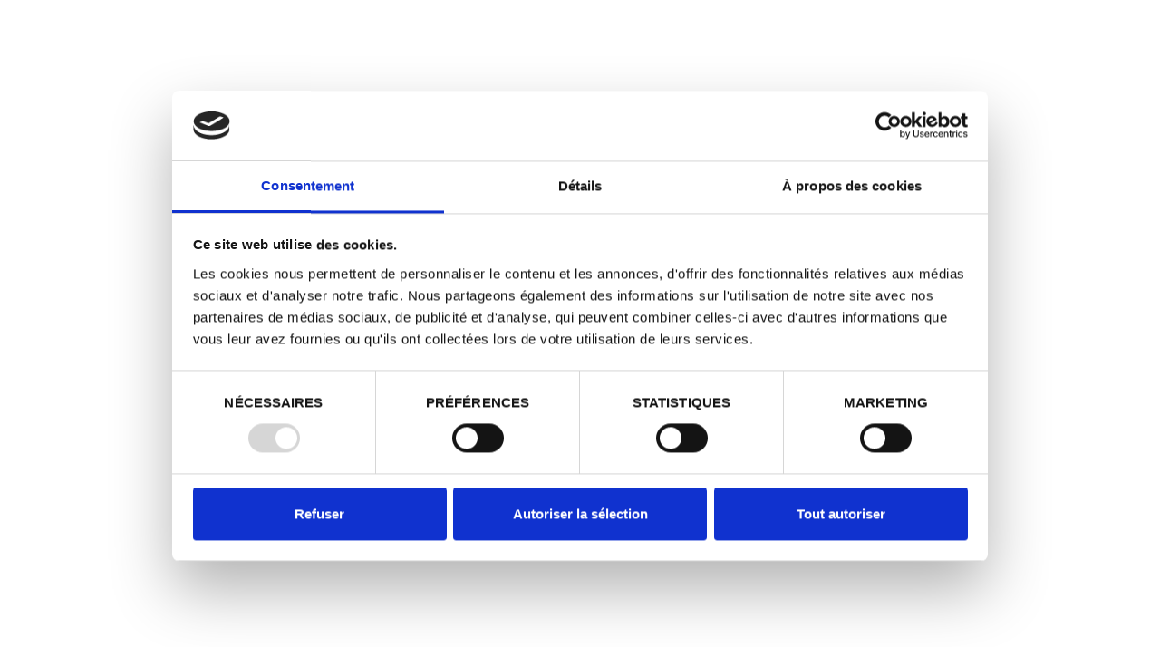

--- FILE ---
content_type: text/html; charset=utf-8
request_url: https://langevinphotographie.com/fr/portfolio/bal/
body_size: 4759
content:
 

 
 
 


<!DOCTYPE html>
<html lang="fr">
    <head>
	  <!-- Cookiebot CMP Banner -->
      <script id="Cookiebot" src="https://consent.cookiebot.com/uc.js" data-cbid="d5a8d9e5-222b-49b4-9d9b-a89852468374" data-blockingmode="auto" data-culture="fr"  type="text/javascript"></script>
      <!-- Google Analytics - Blocked by Cookiebot until statistics consent is given -->
      <script type="text/plain" data-cookiecategory="statistics" async src="https://www.googletagmanager.com/gtag/js?id=UA-179658012-1"></script>
      <script type="text/plain" data-cookiecategory="statistics">
        window.dataLayer = window.dataLayer || [];
        function gtag(){dataLayer.push(arguments);}
        gtag('js', new Date());
        gtag('config', 'UA-179658012-1');
      </script>
      <!-- Title -->
      <title>Portfolio</title>
      <!-- Meta -->
      <meta charset="utf-8">
      <meta http-equiv="X-UA-Compatible" content="IE=edge">
      <meta name="description" content="" />
      <meta name="keywords" content="HTML5, CSS3, JavaScript, Bootsrtrap, Responsive, Photography, Portfolio, Template, Theme, Website, Themetorium" />
      <meta name="author" content="themetorium.net">
      <meta name="viewport" content="width=device-width, initial-scale=1">
      <link rel="shortcut icon" href="/static/img/icons/favicon.ico" type="image/x-icon">
      <link rel="icon" href="/static/img/icons/favicon.ico" type="image/x-icon">
      <link href='//fonts.googleapis.com/css?family=Roboto+Mono:400,300,500,700,100' rel='stylesheet' type='text/css'>
      <link rel="stylesheet" href="/static/css/bootstrap.min.css">
      <link href="/static/fontawesome/css/fontawesome.css" rel="stylesheet">
      <link href="/static/fontawesome/css/brands.css" rel="stylesheet">
      <link href="/static/fontawesome/css/solid.css" rel="stylesheet">
      <link rel="stylesheet" href="/static/css/lightgallery.min.css">
      <link rel="stylesheet" href="/static/css/justifiedGallery.min.css">
      <link rel="stylesheet" href="/static/css/jquery.mb.YTPlayer.min.css">
      <link rel="stylesheet" href="/static/css/owl.carousel.css">
      <link rel="stylesheet" href="/static/css/owl.carousel.plugins.css">
      <link rel="stylesheet" href="/static/css/owl.theme.default.css">
      <link rel="stylesheet" href="/static/css/animate.min.css">
      <link rel="stylesheet" href="https://cdnjs.cloudflare.com/ajax/libs/lightbox2/2.10.0/css/lightbox.min.css">
      <!-- Template master CSS -->
      <link rel="stylesheet" href="/static/css/theme.css">
      <link rel="stylesheet" href="/static/css/helper.css">
      

      
    </head>
    <!-- oncontextmenu="return false;" -->
    <body id="body">
      
	
	<!-- Begin page preloader -->
	<div id="preloader">
	    <div class="pulse bg-main"></div>
	</div>
	<!-- End page preloader -->


	<!-- ===================
	     ///// Begin header /////
	     ========================
	     * Use class "show-hide-on-scroll" to hide header on scroll down and show on scroll up.
	     * Use class "fixed-top" to set header to fixed position.
	-->
	<header id="header" class="fixed-top">
	    <div class="header-inner">

		<!-- Begin logo -->
		<div id="logo">
		    <a href="/" class="logo-dark"><img src="/static/img/langevin-logo.png" alt="logo"></a>
		    <a href="/" class="logo-light"><img src="/static/img/langevin-logo.png" alt="logo"></a>
		</div>
		<!-- End logo -->

		<!-- Begin header tools -->
		<div class="header-tools">
		</div>
		<!-- End header tools -->

		<!-- Begin menu (Bootstrap navbar)
		     =================================== 
		     * Use class "navbar-default" or "navbar-border-bottom" for navbar style.
		-->
		<nav class="navbar navbar-default">
		    <div class="navbar-inner">

			<!-- Toggle for better mobile display -->
			<div class="navbar-header">
			    <button type="button" class="navbar-toggle collapsed" data-toggle="collapse" data-target="#navbar-collapse-1" aria-expanded="false">
				<span class="sr-only">Toggle navigation</span>
				<span class="icon-bar"></span>
				<span class="icon-bar"></span>
				<span class="icon-bar"></span>
			    </button>
			</div> <!-- /.navbar-header -->

			<!-- Collect the nav links, forms, and other content for toggling -->
			<div class="collapse navbar-collapse" id="navbar-collapse-1">
			    <ul class="nav navbar-nav navbar-right">
				<!--<li class="dropdown dropdown-hover">
				    <a href="portfolio.html">Portfolio <span class="caret-2"><i class="fa fa-chevron-down"></i></span></a>
				</li>-->
				


<li class="child sibling">
	<a href="/fr/">Accueil</a>
	
</li>

<li class="child sibling">
	<a href="/fr/userlogin/">Commande de photos</a>
	
</li>

<li class="child sibling">
	<a href="/fr/tarifs/">Tarifs</a>
	
    <ul class="dm-submenu">
      


<li class="child">
	<a href="/fr/tarifs/forfaits-mariage/">Forfaits mariage</a>
	
</li>

<li class="child">
	<a href="/fr/tarifs/forfaits-corporatifs/">Forfaits corporatifs</a>
	
</li>

<li class="child">
	<a href="/fr/tarifs/forfaits-reguliers/">Forfaits réguliers</a>
	
</li>

<li class="child">
	<a href="/fr/tarifs/forfaits-evenements/">Forfaits événements</a>
	
</li>

<li class="child">
	<a href="/fr/tarifs/forfaits-ecole-garderie/">Forfaits école / garderie</a>
	
</li>

<li class="child">
	<a href="/fr/tarifs/certificat-cadeaux/">Certificats cadeaux</a>
	
</li>

<li class="child">
	<a href="/fr/tarifs/impression/">Impression</a>
	
</li>


    </ul>
	
</li>

<li class="child sibling">
	<a href="/fr/contact/">Contactez-nous</a>
	
</li>

<li class="child selected">
	<a href="/fr/portfolio/">Portfolio</a>
	
</li>


				

			    </ul> <!-- /.nav -->
			</div> <!-- /.navbar-collapse -->

		    </div> <!-- /.navbar-inner -->
		</nav>
		<!-- End menu -->

	    </div> <!-- /.header-inner -->
	</header>
	<!-- End header -->

	
<!-- ==============================
     /////// Begin body content ///////
     =============================== -->
<div id="body-content">

    <!-- ============================
	 ///// Begin content section /////
	 ============================= -->
    <section id="content-section">
	<div class="container-fluid">
	    <div class="row">
		<div class="col-md-12">

		    <!-- Begin content wrap -->
		    <div class="content-wrap">
				

			<!-- Begin isotope
			     ===================
			     * Use classes "gutter-1", "gutter-2" or "gutter-3" to add more space between items.
			     * Use class "col-1", "col-2", "col-3", "col-4", "col-5" or "col-6" for columns.
			-->
			<div class="isotope gutter-3 col-4">

			    <!-- Begin gallery top content -->
			    <div class="gallery-top-content">

				<div class="row margin-bottom-40">
				    <div class="col-md-8">

					<a href="/portfolio/">Retour aux albums</a>
					<!-- End isotope filter -->
				    </div> <!-- /.col 

						<div class="col-md-4">

						<!-- Begin album attributes 
						<ul class="album-attributes margin-top-30 hide-from-md">

						<!-- Begin show items on page
						==============================
						* Use class "options-dark" to enable dark dropdown menu.
						
						<li><form class="form-inline show-on-page">
						<div class="form-group">
						<label for="show-items">Afficher :</label>
						<select onchange="getval(this.value);" id="selectshow-items" class="select-styled"> <!-- voir theme.js lign 560 environ 
						<option id="filter12item" value="12">12 Photos</option>
						<option id="filter24item" value="24">24 Photos</option>
						<option id="filter48item" value="48">48 Photos</option>
						<option id="filterallitem" value="800">Toute</option>
						</select>
						</div>
						</form></li>
						<!-- End show items on page 
						
						</ul>
						<!-- End album attributes 

						</div> <!-- /.col -->
				</div> <!-- /.row -->

			    </div>
			    <!-- End gallery top content -->


			    <!-- Begin isotope items (album list items) 
				 ============================================= 
				 * Use class "caption-gradient" to enable gradient caption.
				 * Use class "caption-outside" to enable caption outside.
				 * Use class "caption-dark" to enable dark caption (no effect if "caption-gradient" or "caption-outside" is used).
				 * Use class "caption-boxed" to enable boxed caption (no effect if "caption-gradient" or "caption-outside" is used).
				 * Use class "caption-sm", "caption-lg" or "caption-xlg" to change caption size.
				 * Use classes "ali-style-1", "ali-style-2" to change album list item style (no effect if "gutter-1" is used).
				 * Note: For grid layout make sure that your images are the same dimensions.
				 * Note: For masonry layout make sure that your images are the different dimensions.
			    -->
			    <div class="isotope-items-wrap ali-style-1 caption-gradient" id="albums-list" style="position: relative; height: 65.5px;">
			    <!-- <div class="isotope-items-wrap ali-style-1 caption-gradient" id="albums-list"> -->
				<!-- Grid sizer (do not remove!!!) -->
				<div class="grid-sizer"></div>
				
				
				<div class="isotope-item">

				    <!-- Begin album single item -->
				    <div class="album-single-item">
					
                    
					<img class="asi-img" src="https://langevinphoto-live-281c25eda3a744c6bb7c-391024e.divio-media.com/filer_public_thumbnails/filer_public/32/bb/32bba743-b147-4987-bca0-7e18f90a9050/1g3a0373_copie.jpg__400x400_q90_crop-%2C20_subsampling-2_upscale.jpg" alt="image">
					<!-- Begin item cover -->
					<div class="asi-cover">
					    <a data-fancybox="gallery" class="asi-link lg-trigger" href="https://langevinphoto-live-281c25eda3a744c6bb7c-391024e.divio-media.com/filer_public/32/bb/32bba743-b147-4987-bca0-7e18f90a9050/1g3a0373_copie.jpg" data-exthumbnail="https://langevinphoto-live-281c25eda3a744c6bb7c-391024e.divio-media.com/filer_public/32/bb/32bba743-b147-4987-bca0-7e18f90a9050/1g3a0373_copie.jpg">
						<div class="asi-info">
						    <!--<span class="s-icon"><i class="fa fa-search"></i></span>-->
						</div>
					    </a>
					</div>
					<!-- End item cover -->
				    </div>
				    <!-- End album single item -->

				</div>
				
				
				<div class="isotope-item">

				    <!-- Begin album single item -->
				    <div class="album-single-item">
					
                    
					<img class="asi-img" src="https://langevinphoto-live-281c25eda3a744c6bb7c-391024e.divio-media.com/filer_public_thumbnails/filer_public/bf/89/bf89d6a0-6509-4165-b871-112e1bc81178/1g3a0325_copie.jpg__400x400_q90_crop-%2C20_subsampling-2_upscale.jpg" alt="image">
					<!-- Begin item cover -->
					<div class="asi-cover">
					    <a data-fancybox="gallery" class="asi-link lg-trigger" href="https://langevinphoto-live-281c25eda3a744c6bb7c-391024e.divio-media.com/filer_public/bf/89/bf89d6a0-6509-4165-b871-112e1bc81178/1g3a0325_copie.jpg" data-exthumbnail="https://langevinphoto-live-281c25eda3a744c6bb7c-391024e.divio-media.com/filer_public/bf/89/bf89d6a0-6509-4165-b871-112e1bc81178/1g3a0325_copie.jpg">
						<div class="asi-info">
						    <!--<span class="s-icon"><i class="fa fa-search"></i></span>-->
						</div>
					    </a>
					</div>
					<!-- End item cover -->
				    </div>
				    <!-- End album single item -->

				</div>
				
				
				<div class="isotope-item">

				    <!-- Begin album single item -->
				    <div class="album-single-item">
					
                    
					<img class="asi-img" src="https://langevinphoto-live-281c25eda3a744c6bb7c-391024e.divio-media.com/filer_public_thumbnails/filer_public/66/c8/66c8bfe4-db34-49bd-8e12-53c02b8896a1/1g3a66guo83_copie.jpg__400x400_q90_crop-%2C20_subsampling-2_upscale.jpg" alt="image">
					<!-- Begin item cover -->
					<div class="asi-cover">
					    <a data-fancybox="gallery" class="asi-link lg-trigger" href="https://langevinphoto-live-281c25eda3a744c6bb7c-391024e.divio-media.com/filer_public/66/c8/66c8bfe4-db34-49bd-8e12-53c02b8896a1/1g3a66guo83_copie.jpg" data-exthumbnail="https://langevinphoto-live-281c25eda3a744c6bb7c-391024e.divio-media.com/filer_public/66/c8/66c8bfe4-db34-49bd-8e12-53c02b8896a1/1g3a66guo83_copie.jpg">
						<div class="asi-info">
						    <!--<span class="s-icon"><i class="fa fa-search"></i></span>-->
						</div>
					    </a>
					</div>
					<!-- End item cover -->
				    </div>
				    <!-- End album single item -->

				</div>
				
				
				<div class="isotope-item">

				    <!-- Begin album single item -->
				    <div class="album-single-item">
					
                    
					<img class="asi-img" src="https://langevinphoto-live-281c25eda3a744c6bb7c-391024e.divio-media.com/filer_public_thumbnails/filer_public/4b/25/4b257fe1-0022-4d81-a3b5-d15c6a73cfe8/20901420_824750537687848_3770749945380933189_o.jpg__400x400_q90_crop-%2C20_subsampling-2_upscale.jpg" alt="image">
					<!-- Begin item cover -->
					<div class="asi-cover">
					    <a data-fancybox="gallery" class="asi-link lg-trigger" href="https://langevinphoto-live-281c25eda3a744c6bb7c-391024e.divio-media.com/filer_public/4b/25/4b257fe1-0022-4d81-a3b5-d15c6a73cfe8/20901420_824750537687848_3770749945380933189_o.jpg" data-exthumbnail="https://langevinphoto-live-281c25eda3a744c6bb7c-391024e.divio-media.com/filer_public/4b/25/4b257fe1-0022-4d81-a3b5-d15c6a73cfe8/20901420_824750537687848_3770749945380933189_o.jpg">
						<div class="asi-info">
						    <!--<span class="s-icon"><i class="fa fa-search"></i></span>-->
						</div>
					    </a>
					</div>
					<!-- End item cover -->
				    </div>
				    <!-- End album single item -->

				</div>
				

			    </div>
			    <!-- End isotope items wrap -->
			</div>
			<!-- End isotope -->

		    </div>
		    <!-- End content wrap -->
		    
		</div> <!-- /.col -->
	    </div> <!-- /.row 

			<div class="row">
			
			<div class="col-md-8">

			<!-- Begin pagination 
			<nav class="pagination-wrap">
			<ul class="pagination" id="paginator">
			<li>
			<a id="firstpage" href="" aria-label="Previous">
			<span aria-hidden="true">Première page</span>
			</a>
			</li>
			</ul>
			</nav>
			<!-- End pagination 
			</div> <!-- /.col 

			<div class="col-md-4">

			<!-- Begin pagination info 
			<div class="pagination-info ">
			<span id="pageinfo"></span>
			<!--<span>Images 1 - 16 of 167</span>
			</div>
			<!-- End pagination info 

			</div> <!-- /.col 
			</div> <!-- /.row -->
	    

	</div> <!-- /.container -->
    </section>
    <!-- End content section -->

    <!-- Begin footer -->
    <footer id="footer">
  <div class="footer-inner">
    <div class="container-fluid">
      <div class="row">
        <div class="col-sm-6">
          <div class="copyright">
            &copy; 2022 Mathieu Langevin Photographie. Tous droits réservés. Site créé par <a href="https://www.d-modules.com" target="_blank">D-Modules</a>.
          </div>
        </div>
        <div class="col-sm-6">
          <div class="social-icons">
            <ul>
    <li><a target="_blank" href="https://www.facebook.com/pg/langevinphotographie/" title=""><i class="fab fa-facebook"></i></a></li>
    <!-- <li><a target="_blank" href="https://twitter.com/" title=""><i class="fab fa-twitter"></i></a></li>
    <li><a target="_blank" href="https://www.pinterest.com" title=""><i class="fab fa-pinterest"></i></a></li> -->
    <li><a target="_blank" href="https://www.instagram.com/mathieulangevinphotographie/" title=""><i class="fab fa-instagram"></i></a></li>
    <!-- shange "your@email.com" to your email -->
    <!-- <li><a target="_blank" href="mailto:your@email.com" title="Contact me"><i class="fa fa-envelope"></i></a></li> -->
</ul>

          </div>
        </div>
      </div>
    </div>
  </div>
</footer>

    <!-- End footer -->
</div>
<!-- End body content -->

<!-- Scroll to top button -->
<a href="#body" class="scrolltotop sm-scroll"><i class="fa fa-chevron-up"></i></a>


	<!-- Scroll to top button -->
	<a href="#body" class="scrolltotop sm-scroll"><i class="fa fa-chevron-up"></i></a>



        

	<!-- ====================
	     ///// Scripts below /////
	     ===================== -->

	<!-- Core JS -->
	<script src="/static/js/jquery-1.11.1.min.js"></script> <!-- jquery JS (https://jquery.com) -->
	<script src="/static/js/bootstrap.min.js"></script> <!-- bootstrap JS (http://getbootstrap.com) -->


	<!-- Libs and Plugins JS -->
	<script src="/static/js/lightgallery.min.js"></script> <!-- lightGallery JS (http://sachinchoolur.github.io/lightGallery) -->
	<script src="/static/js/lightgallery-plugins.js"></script> <!-- lightGallery Plugins JS (http://sachinchoolur.github.io/lightGallery) -->
	<script src="/static/js/jquery.mousewheel.min.js"></script> <!-- A jQuery plugin that adds cross browser mouse wheel support -->

	<script src="/static/js/jquery.easing.min.js"></script> <!-- Easing JS (http://gsgd.co.uk/sandbox/jquery/easing/) -->
	<script src="/static/js/isotope.pkgd.min.js"></script> <!-- Isotope JS (http://isotope.metafizzy.co) -->
	<script src="/static/js/imagesloaded.pkgd.min.js"></script> <!-- ImagesLoaded JS (https://github.com/desandro/imagesloaded) -->
	<script src="/static/js/jquery.justifiedGallery.min.js"></script> <!-- Justified Gallery JS (http://miromannino.github.io/Justified-Gallery/) -->
 	<!--PRASHANT: This was causing an error in order.html -->
	<!--<script src="/static/js/smoothscroll.js"></script>--> <!-- Smoothscroll JS (https://gist.github.com/theroyalstudent/4e6ec834be19bf077298) -->
	<script src="/static/js/jquery.mb.YTPlayer.min.js"></script> <!-- YTPlayer JS (more info: https://github.com/pupunzi/jquery.mb.YTPlayer) -->

	<script src="/static/js/owl.carousel.js"></script> <!-- Owl Carousel JS (http://www.owlcarousel.owlgraphic.com) -->
	<script src="/static/js/owl.carousel.plugins.js"></script> <!-- Owl Carousel plugins JS (http://www.owlcarousel.owlgraphic.com) -->

	<!-- Theme master JS -->
	<script src="/static/js/theme.js"></script>
        
	
	<!-- Font Awesome JS -->
	<script defer src="/static/fontawesome/js/brands.js"></script>
	<script defer src="/static/fontawesome/js/solid.js"></script>
	<script defer src="/static/fontawesome/js/fontawesome.js"></script>
        
    <link rel="stylesheet" href="https://cdn.jsdelivr.net/gh/fancyapps/fancybox@3.5.7/dist/jquery.fancybox.min.css" />
<script src="https://cdn.jsdelivr.net/gh/fancyapps/fancybox@3.5.7/dist/jquery.fancybox.min.js"></script>
	
<script src="https://cdnjs.cloudflare.com/ajax/libs/lightbox2/2.10.0/js/lightbox.min.js"></script>
	

	
	<!--==============================
	     ///// Begin Google Analytics /////
	     ============================== -->

	<!--script>
	     (function(i,s,o,g,r,a,m){i['GoogleAnalyticsObject']=r;i[r]=i[r]||function(){
	     (i[r].q=i[r].q||[]).push(arguments)},i[r].l=1*new Date();a=s.createElement(o),
	     m=s.getElementsByTagName(o)[0];a.async=1;a.src=g;m.parentNode.insertBefore(a,m)
	     })(window,document,'script','//www.google-analytics.com/analytics.js','ga');

	     ga('create', 'UA-75660419-1', 'auto');
	     ga('send', 'pageview');

	     </script-->

	<!--==============================
	     ///// End Google Analytics /////
	     ============================== -->



    </body>
    <!-- End body -->

</html>


--- FILE ---
content_type: text/css
request_url: https://langevinphotographie.com/static/css/helper.css
body_size: 5740
content:
/* ---------------------------------------------------------------------------------------
* Template Helper Stylesheet
*
* You are free to use these extra prepared helper classes to customize your web site.
* Template main color: #987F28;
--------------------------------------------------------------------------------------- */

/* Table of Content
====================
1. Various classes
2. Hiding classes
3. Background image classes
4. Fonts classes
5. Hover classes
6. Width classes
7. Height classes
8. Center align classes
9. Text color classes
10. Background color classes
11. Background transparent color classes
12. Background transparent gradient color classes
13. Rounded classes
14. Borders classes
15. Padding classes
16. Margin classes

*/


/* ------------------------------------------------------------- *
 *  Various classes
/* ------------------------------------------------------------- */

/* clear */
.clear { clear: both !important; display: block !important; }

/* display */
.block, .display-block { display: block !important; }
.inline-block, .display-inline-block { display: inline-block !important; }

/* position */
.position-relative { position: relative !important; }
.position-absolute { position: absolute !important; }

/* text aligns */
.text-center { text-align: center !important; }
.text-left { text-align: left !important; }
.text-right { text-align: right !important; }

/* text transform */
.text-uppercase { text-transform: uppercase !important; }
.text-lowercase { text-transform: lowercase !important; }
.text-normal { text-transform: none !important; }

/* overflow */
.overflow-hidden { overflow: hidden !important; }
.overflow-y-hidden { overflow-y: hidden !important; }
.overflow-x-hidden { overflow-x: hidden !important; }

.overflow-auto { overflow: auto !important; }
.overflow-y-auto { overflow-y: auto !important; }
.overflow-x-auto { overflow-x: auto !important; }

.overflow-scroll { overflow: scroll !important; }
.overflow-y-scroll { overflow-y: scroll !important; }
.overflow-x-scroll { overflow-x: scroll !important; }

/* full cover (parent element must contain "position: relative;") */
.full-cover {
	position: absolute !important;
	top: 0 !important;
	bottom: 0 !important;
	left: 0 !important;
	right: 0 !important;
}


/* ------------------------------------------------------------- *
 *  Hiding classes
/* ------------------------------------------------------------- */

.hide { display: none !important; }

/* Hiding via media query breakpoints */
@media (max-width: 1200px) {
	.hide-from-lg { display: none !important; }
}
@media (max-width: 992px) {
	.hide-from-md { display: none !important; }
}
@media (max-width: 768px) {
	.hide-from-sm { display: none !important; }
}
@media (max-width: 480px) {
	.hide-from-xs { display: none !important; }
}

@media (min-width: 1200px) {
	.hide-to-lg { display: none !important; }
}
@media (min-width: 992px) {
	.hide-to-md { display: none !important; }
}
@media (min-width: 768px) {
	.hide-to-sm { display: none !important; }
}
@media (min-width: 480px) {
	.hide-to-xs { display: none !important; }
}


/* ------------------------------------------------------------- *
 *  Background image classes
/* ------------------------------------------------------------- */

.no-bg-image { background: none !important; }

.bg-image {
	background-repeat: no-repeat;
	background-position: 50% 50%;
	-webkit-background-size: cover;
	background-size: cover;
}
.bg-image-fixed {
	background-attachment: fixed !important;
	background-repeat: no-repeat;
	background-position: 50% 50%;
	-webkit-background-size: cover;
	background-size: cover;
}
.bg-pattern {
	background-repeat: repeat !important;
	-webkit-background-size: inherit !important;
	background-size: inherit !important;
}
.bg-pattern-fixed {
	background-attachment: fixed !important;
	background-repeat: repeat !important;
}


/* ------------------------------------------------------------- *
 *  Fonts classes
/* ------------------------------------------------------------- */

/* fonts (alternative) */
.font-alter-1 { 
/* add your alternative font family here if needed */ 
}

/* font sizes (%) */
.font-xs { font-size: 75% !important; }
.font-sm { font-size: 85% !important; }
.font-lg { font-size: 110% !important; }
.font-xlg { font-size: 120% !important; }

/* font sizes (px) */
.font-size-8 { font-size: 8px; }
.font-size-9 { font-size: 9px; }
.font-size-10 { font-size: 10px; }
.font-size-11 { font-size: 11px; }
.font-size-12 { font-size: 12px; }
.font-size-13 { font-size: 13px; }
.font-size-14 { font-size: 14px; }
.font-size-15 { font-size: 15px; }
.font-size-16 { font-size: 16px; }
.font-size-17 { font-size: 17px; }
.font-size-18 { font-size: 18px; }
.font-size-19 { font-size: 19px; }
.font-size-20 { font-size: 20px; }
.font-size-21 { font-size: 21px; }
.font-size-22 { font-size: 22px; }
.font-size-23 { font-size: 23px; }
.font-size-24 { font-size: 24px; }
.font-size-25 { font-size: 25px; }
.font-size-26 { font-size: 26px; }
.font-size-27 { font-size: 27px; }
.font-size-28 { font-size: 28px; }
.font-size-29 { font-size: 29px; }
.font-size-30 { font-size: 30px; }
.font-size-31 { font-size: 31px; }
.font-size-32 { font-size: 32px; }
.font-size-33 { font-size: 33px; }
.font-size-34 { font-size: 34px; }
.font-size-35 { font-size: 35px; }
.font-size-36 { font-size: 36px; }
.font-size-37 { font-size: 37px; }
.font-size-38 { font-size: 38px; }
.font-size-39 { font-size: 39px; }
.font-size-40 { font-size: 40px; }
.font-size-45 { font-size: 45px; }
.font-size-50 { font-size: 50px; }
.font-size-55 { font-size: 55px; }
.font-size-60 { font-size: 60px; }
.font-size-65 { font-size: 65px; }
.font-size-70 { font-size: 70px; }
.font-size-75 { font-size: 75px; }
.font-size-80 { font-size: 80px; }
.font-size-85 { font-size: 85px; }
.font-size-90 { font-size: 90px; }
.font-size-95 { font-size: 95px; }
.font-size-100 { font-size: 100px; }
.font-size-105 { font-size: 105px; }
.font-size-110 { font-size: 110px; }
.font-size-115 { font-size: 115px; }
.font-size-120 { font-size: 120px; }
.font-size-125 { font-size: 125px; }
.font-size-130 { font-size: 130px; }
.font-size-135 { font-size: 135px; }
.font-size-140 { font-size: 140px; }
.font-size-145 { font-size: 145px; }
.font-size-150 { font-size: 150px; }
.font-size-155 { font-size: 155px; }
.font-size-160 { font-size: 160px; }


/* ------------------------------------------------------------- *
 *  Hover classes
/* ------------------------------------------------------------- */

/* hover opacity */
.hover-opacity {
	-webkit-transition: all .2s ease-in-out !important;
	-moz-transition: all .2s ease-in-out !important;
	-ms-transition: all .2s ease-in-out !important;
	-o-transition: all .2s ease-in-out !important;
	transition: all .2s ease-in-out !important;
}
.hover-opacity:hover {
	opacity: 0.8 !important;
}


/* ------------------------------------------------------------- *
 *  Width classes
/* ------------------------------------------------------------- */

/* Full width */
.full-width { width: 100% !important; }

/* Minimum width classes */
.min-width { min-width: 100% !important; }
.min-width-100 { width: 100% !important; min-width: 100px !important; }
.min-width-200 { width: 100% !important; min-width: 200px !important; }
.min-width-300 { width: 100% !important; min-width: 300px !important; }
.min-width-400 { width: 100% !important; min-width: 400px !important; }
.min-width-500 { width: 100% !important; min-width: 500px !important; }
.min-width-600 { width: 100% !important; min-width: 600px !important; }
.min-width-700 { width: 100% !important; min-width: 700px !important; }
.min-width-800 { width: 100% !important; min-width: 800px !important; }
.min-width-900 { width: 100% !important; min-width: 900px !important; }
.min-width-1000 { width: 100% !important; min-width: 1000px !important; }
.min-width-1100 { width: 100% !important; min-width: 1100px !important; }
.min-width-1200 { width: 100% !important; min-width: 1200px !important; }
.min-width-1300 { width: 100% !important; min-width: 1300px !important; }
.min-width-1400 { width: 100% !important; min-width: 1400px !important; }
.min-width-1500 { width: 100% !important; min-width: 1500px !important; }
.min-width-1600 { width: 100% !important; min-width: 1600px !important; }

/* Maximum width classes */
.max-width { max-width: 100% !important; }
.max-width-100 { width: 100% !important; max-width: 100px !important; }
.max-width-200 { width: 100% !important; max-width: 200px !important; }
.max-width-300 { width: 100% !important; max-width: 300px !important; }
.max-width-400 { width: 100% !important; max-width: 400px !important; }
.max-width-500 { width: 100% !important; max-width: 500px !important; }
.max-width-600 { width: 100% !important; max-width: 600px !important; }
.max-width-700 { width: 100% !important; max-width: 700px !important; }
.max-width-800 { width: 100% !important; max-width: 800px !important; }
.max-width-900 { width: 100% !important; max-width: 900px !important; }
.max-width-1000 { width: 100% !important; max-width: 1000px !important; }
.max-width-1100 { width: 100% !important; max-width: 1100px !important; }
.max-width-1200 { width: 100% !important; max-width: 1200px !important; }
.max-width-1300 { width: 100% !important; max-width: 1300px !important; }
.max-width-1400 { width: 100% !important; max-width: 1400px !important; }
.max-width-1500 { width: 100% !important; max-width: 1500px !important; }
.max-width-1600 { width: 100% !important; max-width: 1600px !important; }


/* ------------------------------------------------------------- *
 *  Height classes
/* ------------------------------------------------------------- */

.full-height-h { height: 100% !important; }
.full-height-vh { min-height: 100vh !important; }

/* minimum height classes */
.min-height-100 { min-height: 100px !important; }
.min-height-150 { min-height: 150px !important; }
.min-height-200 { min-height: 200px !important; }
.min-height-250 { min-height: 250px !important; }
.min-height-300 { min-height: 300px !important; }
.min-height-350 { min-height: 350px !important; }
.min-height-400 { min-height: 400px !important; }
.min-height-450 { min-height: 450px !important; }
.min-height-500 { min-height: 500px !important; }
.min-height-550 { min-height: 550px !important; }
.min-height-600 { min-height: 600px !important; }
.min-height-650 { min-height: 650px !important; }
.min-height-700 { min-height: 700px !important; }
.min-height-750 { min-height: 750px !important; }
.min-height-800 { min-height: 800px !important; }
.min-height-850 { min-height: 850px !important; }
.min-height-900 { min-height: 900px !important; }
.min-height-1000 { min-height: 1000px !important; }

/* maximum height classes */
.max-height-100 { max-height: 100px !important; }
.max-height-150 { max-height: 150px !important; }
.max-height-200 { max-height: 200px !important; }
.max-height-250 { max-height: 250px !important; }
.max-height-300 { max-height: 300px !important; }
.max-height-350 { max-height: 350px !important; }
.max-height-400 { max-height: 400px !important; }
.max-height-450 { max-height: 450px !important; }
.max-height-500 { max-height: 500px !important; }
.max-height-550 { max-height: 550px !important; }
.max-height-600 { max-height: 600px !important; }
.max-height-650 { max-height: 650px !important; }
.max-height-700 { max-height: 700px !important; }
.max-height-750 { max-height: 750px !important; }
.max-height-800 { max-height: 800px !important; }
.max-height-850 { max-height: 850px !important; }
.max-height-900 { max-height: 900px !important; }
.max-height-1000 { max-height: 1000px !important; }

/* padding height classes */
.padding-height-10 { padding-bottom: 10% !important; }
.padding-height-20 { padding-bottom: 20% !important; }
.padding-height-30 { padding-bottom: 30% !important; }
.padding-height-40 { padding-bottom: 40% !important; }
.padding-height-50 { padding-bottom: 50% !important; }
.padding-height-60 { padding-bottom: 60% !important; }
.padding-height-70 { padding-bottom: 70% !important; }
.padding-height-80 { padding-bottom: 80% !important; }
.padding-height-90 { padding-bottom: 90% !important; }
.padding-height-100 { padding-bottom: 100% !important; }


/* -------------------------------------------------------------------------- *
 *  Center align classes (parent element must contain "position: relative;")
/* -------------------------------------------------------------------------- */

.align-center {
	position: absolute !important;
	top: 50% !important;
	bottom: auto !important;
	left: 50% !important;
	right: auto !important;
	-moz-transform: translate(-50%, -50%) !important;
	-ms-transform: translate(-50%, -50%) !important;
	-webkit-transform: translate(-50%, -50%) !important;
	transform: translate(-50%, -50%) !important;
}
.vertical-align-center {
	position: absolute !important;
	top: 50% !important;
	bottom: auto !important;
	-moz-transform: translateY(-50%) !important;
	-ms-transform: translateY(-50%) !important;
	-webkit-transform: translateY(-50%) !important;
	transform: translateY(-50%) !important;
}
.horisontal-align-center {
	position: absolute !important;
	left: 50% !important;
	right: auto !important;
	-moz-transform: translateX(-50%) !important;
	-ms-transform: translateX(-50%) !important;
	-webkit-transform: translateX(-50%) !important;
	transform: translateX(-50%) !important;
}


/* ------------------------------------------------------------- *
 *  Text color classes
/* ------------------------------------------------------------- */

.text-main { color: #987F28 !important; } /* Template main color */
.text-white { color: #FFF !important; }
.text-gray { color: #888 !important; }
.text-gray-2 { color: #CCC !important; }
.text-gray-3 { color: #DDD !important; }
.text-dark { color: #333 !important; }
.text-dark-2 { color: #444 !important; }
.text-dark-3 { color: #666 !important; }
.text-green { color: #0BC35B !important; }
.text-blue { color: #3042B3 !important; }
.text-yellow { color: #FFE800 !important; }
.text-red { color: #FD2B2B !important; }
.text-brown { color: #A78339 !important; }
.text-purple { color: #800080 !important; }
.text-pink { color: #F12765 !important; }


/* ------------------------------------------------------------- *
 *  Background color classes
/* ------------------------------------------------------------- */

.bg-main { background-color: #987F28 !important; } /* Template main color */
.bg-white { background-color: #FFF !important; }
.bg-gray { background-color: #999 !important; }
.bg-gray-2 { background-color: #EEE !important; }
.bg-gray-3 { background-color: #F1F1F1 !important; }
.bg-dark { background-color: #000 !important; }
.bg-dark-2 { background-color: #111 !important; }
.bg-dark-3 { background-color: #222 !important; }
.bg-green { background-color: #0BC35B !important; }
.bg-blue { background-color: #3042B3 !important; }
.bg-yellow { background-color: #FFE800 !important; }
.bg-red { background-color: #FD2B2B !important; }
.bg-brown { background-color: #A78339 !important; }
.bg-purple { background-color: #800080 !important; }
.bg-pink { background-color: #F12765 !important; }


/* ------------------------------------------------------------- *
 *  Background transparent color classes
/* ------------------------------------------------------------- */

/* 100% transparent */
.bg-transparent { background-color: rgba(0, 0, 0, 0) !important; }

/* Background dark transparent classes (opacity 1 to 9.5) */
.bg-transparent-1-dark { background-color: rgba(0, 0, 0, 0.1) !important; }
.bg-transparent-1-5-dark { background-color: rgba(0, 0, 0, 0.15) !important; }
.bg-transparent-2-dark { background-color: rgba(0, 0, 0, 0.2) !important; }
.bg-transparent-2-5-dark { background-color: rgba(0, 0, 0, 0.25) !important; }
.bg-transparent-3-dark { background-color: rgba(0, 0, 0, 0.3) !important; }
.bg-transparent-3-5-dark { background-color: rgba(0, 0, 0, 0.35) !important; }
.bg-transparent-4-dark { background-color: rgba(0, 0, 0, 0.4) !important; }
.bg-transparent-4-5-dark { background-color: rgba(0, 0, 0, 0.45) !important; }
.bg-transparent-5-dark { background-color: rgba(0, 0, 0, 0.5) !important; }
.bg-transparent-5-5-dark { background-color: rgba(0, 0, 0, 0.55) !important; }
.bg-transparent-6-dark { background-color: rgba(0, 0, 0, 0.6) !important; }
.bg-transparent-6-5-dark { background-color: rgba(0, 0, 0, 0.65) !important; }
.bg-transparent-7-dark { background-color: rgba(0, 0, 0, 0.7) !important; }
.bg-transparent-7-5-dark { background-color: rgba(0, 0, 0, 0.75) !important; }
.bg-transparent-8-dark { background-color: rgba(0, 0, 0, 0.8) !important; }
.bg-transparent-8-5-dark { background-color: rgba(0, 0, 0, 0.85) !important; }
.bg-transparent-9-dark { background-color: rgba(0, 0, 0, 0.9) !important; }
.bg-transparent-9-5-dark { background-color: rgba(0, 0, 0, 0.95) !important; }

/* Background white transparent classes (opacity 1 to 9.5) */
.bg-transparent-1-white { background-color: rgba(255, 255, 255, 0.1) !important; }
.bg-transparent-1-5-white { background-color: rgba(255, 255, 255, 0.15) !important; }
.bg-transparent-2-white { background-color: rgba(255, 255, 255, 0.2) !important; }
.bg-transparent-2-5-white { background-color: rgba(255, 255, 255, 0.25) !important; }
.bg-transparent-3-white { background-color: rgba(255, 255, 255, 0.3) !important; }
.bg-transparent-3-5-white { background-color: rgba(255, 255, 255, 0.35) !important; }
.bg-transparent-4-white { background-color: rgba(255, 255, 255, 0.4) !important; }
.bg-transparent-4-5-white { background-color: rgba(255, 255, 255, 0.45) !important; }
.bg-transparent-5-white { background-color: rgba(255, 255, 255, 0.5) !important; }
.bg-transparent-5-5-white { background-color: rgba(255, 255, 255, 0.55) !important; }
.bg-transparent-6-white { background-color: rgba(255, 255, 255, 0.6) !important; }
.bg-transparent-6-5-white { background-color: rgba(255, 255, 255, 0.65) !important; }
.bg-transparent-7-white { background-color: rgba(255, 255, 255, 0.7) !important; }
.bg-transparent-7-5-white { background-color: rgba(255, 255, 255, 0.75) !important; }
.bg-transparent-8-white { background-color: rgba(255, 255, 255, 0.8) !important; }
.bg-transparent-8-5-white { background-color: rgba(255, 255, 255, 0.85) !important; }
.bg-transparent-9-white { background-color: rgba(255, 255, 255, 0.9) !important; }
.bg-transparent-9-5-white { background-color: rgba(255, 255, 255, 0.95) !important; }


/* ------------------------------------------------------------------ *
 *  Background transparent gradient color classes 
 *  gradient generator: http://www.colorzilla.com/gradient-editor/
/* ------------------------------------------------------------------ */

.bg-transparent-gradient-light {
	/* Permalink - use to edit and share this gradient: http://colorzilla.com/gradient-editor/#f3f3f3+0,f3f3f3+100&0.9+0,1+100 */
	background: -moz-linear-gradient(top,  rgba(243,243,243,0.9) 0%, rgba(243,243,243,1) 100%); /* FF3.6-15 */
	background: -webkit-linear-gradient(top,  rgba(243,243,243,0.9) 0%,rgba(243,243,243,1) 100%); /* Chrome10-25,Safari5.1-6 */
	background: linear-gradient(to bottom,  rgba(243,243,243,0.9) 0%,rgba(243,243,243,1) 100%); /* W3C, IE10+, FF16+, Chrome26+, Opera12+, Safari7+ */
	filter: progid:DXImageTransform.Microsoft.gradient( startColorstr='#e6f3f3f3', endColorstr='#f3f3f3',GradientType=0 ); /* IE6-9 */
}
.bg-transparent-gradient-dark {
	/* Permalink - use to edit and share this gradient: http://colorzilla.com/gradient-editor/#000000+0,111111+100&0.5+0,1+100 */
	background: -moz-linear-gradient(top,  rgba(0,0,0,0.5) 0%, rgba(17,17,17,1) 100%); /* FF3.6-15 */
	background: -webkit-linear-gradient(top,  rgba(0,0,0,0.5) 0%,rgba(17,17,17,1) 100%); /* Chrome10-25,Safari5.1-6 */
	background: linear-gradient(to bottom,  rgba(0,0,0,0.5) 0%,rgba(17,17,17,1) 100%); /* W3C, IE10+, FF16+, Chrome26+, Opera12+, Safari7+ */
	filter: progid:DXImageTransform.Microsoft.gradient( startColorstr='#80000000', endColorstr='#111111',GradientType=0 ); /* IE6-9 */
}


/* ------------------------------------------------------------- *
 *  Rounded classes
/* ------------------------------------------------------------- */

.no-rounded, .no-radius { border-radius: 0 !important; }
.rounded { border-radius: 3px !important; }
.rounded-2x { border-radius: 6px !important; }
.rounded-3x { border-radius: 12px !important; }
.rounded-4x { border-radius: 20px !important; }
.rounded-5x { border-radius: 40px !important; }
.rounded-full { border-radius: 50% !important; }


/* ------------------------------------------------------------- *
 *  Borders classes
/* ------------------------------------------------------------- */

.border { border: 1px solid rgba(132, 132, 132, 0.13) !important; }
.border-top { border-top: 1px solid rgba(132, 132, 132, 0.13) !important; }
.border-bottom { border-bottom: 1px solid rgba(132, 132, 132, 0.13) !important; }
.border-left { border-left: 1px solid rgba(132, 132, 132, 0.13) !important; }
.border-right { border-right: 1px solid rgba(132, 132, 132, 0.13) !important; }

/* no border classes */
.no-border { border: none !important; }
.no-border-top { border-top: none !important; }
.no-border-bottom { border-bottom: none !important; }
.no-border-left { border-left: none !important; }
.no-border-right { border-right: none !important; }

/* border width classes */
.border-width-1 { border-width: 1px !important; }
.border-width-2 { border-width: 2px !important; }
.border-width-3 { border-width: 3px !important; }
.border-width-4 { border-width: 4px !important; }
.border-width-5 { border-width: 5px !important; }
.border-width-6 { border-width: 6px !important; }
.border-width-7 { border-width: 7px !important; }
.border-width-8 { border-width: 8px !important; }
.border-width-9 { border-width: 9px !important; }
.border-width-10 { border-width: 10px !important; }

.border-top-width-1 { border-top-width: 1px !important; }
.border-top-width-2 { border-top-width: 2px !important; }
.border-top-width-3 { border-top-width: 3px !important; }
.border-top-width-4 { border-top-width: 4px !important; }
.border-top-width-5 { border-top-width: 5px !important; }
.border-top-width-6 { border-top-width: 6px !important; }
.border-top-width-7 { border-top-width: 7px !important; }
.border-top-width-8 { border-top-width: 8px !important; }
.border-top-width-9 { border-top-width: 9px !important; }
.border-top-width-10 { border-top-width: 10px !important; }

.border-bottom-width-1 { border-bottom-width: 1px !important; }
.border-bottom-width-2 { border-bottom-width: 2px !important; }
.border-bottom-width-3 { border-bottom-width: 3px !important; }
.border-bottom-width-4 { border-bottom-width: 4px !important; }
.border-bottom-width-5 { border-bottom-width: 5px !important; }
.border-bottom-width-6 { border-bottom-width: 6px !important; }
.border-bottom-width-7 { border-bottom-width: 7px !important; }
.border-bottom-width-8 { border-bottom-width: 8px !important; }
.border-bottom-width-9 { border-bottom-width: 9px !important; }
.border-bottom-width-10 { border-bottom-width: 10px !important; }

.border-left-width-1 { border-left-width: 1px !important; }
.border-left-width-2 { border-left-width: 2px !important; }
.border-left-width-3 { border-left-width: 3px !important; }
.border-left-width-4 { border-left-width: 4px !important; }
.border-left-width-5 { border-left-width: 5px !important; }
.border-left-width-6 { border-left-width: 6px !important; }
.border-left-width-7 { border-left-width: 7px !important; }
.border-left-width-8 { border-left-width: 8px !important; }
.border-left-width-9 { border-left-width: 9px !important; }
.border-left-width-10 { border-left-width: 10px !important; }

.border-right-width-1 { border-right-width: 1px !important; }
.border-right-width-2 { border-right-width: 2px !important; }
.border-right-width-3 { border-right-width: 3px !important; }
.border-right-width-4 { border-right-width: 4px !important; }
.border-right-width-5 { border-right-width: 5px !important; }
.border-right-width-6 { border-right-width: 6px !important; }
.border-right-width-7 { border-right-width: 7px !important; }
.border-right-width-8 { border-right-width: 8px !important; }
.border-right-width-9 { border-right-width: 9px !important; }
.border-right-width-10 { border-right-width: 10px !important; }

/* border style classes */
.border-solid { border-style: solid !important; }
.border-top-solid { border-top-style: solid !important; }
.border-bottom-solid { border-bottom-style: solid !important; }
.border-left-solid { border-left-style: solid !important; }
.border-right-solid { border-right-style: solid !important; }

.border-dashed { border-style: dashed !important; }
.border-top-dashed { border-top-style: dashed !important; }
.border-bottom-dashed { border-bottom-style: dashed !important; }
.border-left-dashed { border-left-style: dashed !important; }
.border-right-dashed { border-right-style: dashed !important; }

.border-dotted { border-style: dotted !important; }
.border-top-dotted { border-top-style: dotted !important; }
.border-bottom-dotted { border-bottom-style: dotted !important; }
.border-left-dotted { border-left-style: dotted !important; }
.border-right-dotted { border-right-style: dotted !important; }

.border-double { border-style: double !important; }
.border-top-double { border-top-style: double !important; }
.border-bottom-double { border-bottom-style: double !important; }
.border-left-double { border-left-style: double !important; }
.border-right-double { border-right-style: double !important; }

.border-groove { border-style: groove !important; }
.border-top-groove { border-top-style: groove !important; }
.border-bottom-groove { border-bottom-style: groove !important; }
.border-left-groove { border-left-style: groove !important; }
.border-right-groove { border-right-style: groove !important; }

.border-inset { border-style: inset !important; }
.border-top-inset { border-top-style: inset !important; }
.border-bottom-inset { border-bottom-style: inset !important; }
.border-left-inset { border-left-style: inset !important; }
.border-right-inset { border-right-style: inset !important; }

.border-outset { border-style: outset !important; }
.border-top-outset { border-top-style: outset !important; }
.border-bottom-outset { border-bottom-style: outset !important; }
.border-left-outset { border-left-style: outset !important; }
.border-right-outset { border-right-style: outset !important; }

/* border color classes */
.border-main { border-color: #987F28 !important; } /* template main color */
.border-top-main { border-top-color: #987F28 !important; } /* template main color */
.border-bottom-main { border-bottom-color: #987F28 !important; } /* template main color */
.border-left-main { border-left-color: #987F28 !important; } /* template main color */
.border-right-main { border-right-color: #987F28 !important; } /* template main color */

.border-white { border-color: #FFF !important; }
.border-top-white { border-top-color: #FFF !important; }
.border-bottom-white { border-bottom-color: #FFF !important; }
.border-left-white { border-left-color: #FFF !important; }
.border-right-white { border-right-color: #FFF !important; }

.border-gray { border-color: #A4AAAD !important; }
.border-gray-2 { border-color: #D1D5D6 !important; }
.border-gray-3 { border-color: #EEE !important; }

.border-top-gray { border-top-color: #999 !important; }
.border-bottom-gray { border-bottom-color: #999 !important; }
.border-left-gray { border-left-color: #999 !important; }
.border-right-gray { border-right-color: #999 !important; }

.border-dark { border-color: #141414 !important; }
.border-dark-2 { border-color: #44484C !important; }
.border-dark-3 { border-color: #333 !important; }
.border-top-dark { border-top-color: #141414 !important; }
.border-top-dark-2 { border-top-color: #44484C !important; }
.border-top-dark-3 { border-top-color: #333 !important; }
.border-bottom-dark { border-bottom-color: #141414 !important; }
.border-bottom-dark-2 { border-bottom-color: #44484C !important; }
.border-bottom-dark-3 { border-bottom-color: #333 !important; }
.border-left-dark { border-left-color: #141414 !important; }
.border-left-dark-2 { border-left-color: #44484C !important; }
.border-left-dark-3 { border-left-color: #333 !important; }
.border-right-dark { border-right-color: #141414 !important; }
.border-right-dark-2 { border-right-color: #44484C !important; }
.border-right-dark-3 { border-right-color: #333 !important; }

.border-green { border-color: #5FC11B !important; }
.border-top-green { border-top-color: #5FC11B !important; }
.border-bottom-green { border-bottom-color: #5FC11B !important; }
.border-left-green { border-left-color: #5FC11B !important; }
.border-right-green { border-right-color: #5FC11B !important; }

.border-blue { border-color: #3067B3 !important; }
.border-top-blue { border-top-color: #3067B3 !important; }
.border-bottom-blue { border-bottom-color: #3067B3 !important; }
.border-left-blue { border-left-color: #3067B3 !important; }
.border-right-blue { border-right-color: #3067B3 !important; }

.border-yellow { border-color: #FFCD00 !important; }
.border-top-yellow { border-top-color: #FFCD00 !important; }
.border-bottom-yellow { border-bottom-color: #FFCD00 !important; }
.border-left-yellow { border-left-color: #FFCD00 !important; }
.border-right-yellow { border-right-color: #FFCD00 !important; }

.border-red { border-color: #FD2B2B !important; }
.border-top-red { border-top-color: #FD2B2B !important; }
.border-bottom-red { border-bottom-color: #FD2B2B !important; }
.border-left-red { border-left-color: #FD2B2B !important; }
.border-right-red { border-right-color: #FD2B2B !important; }

.border-brown { border-color: #A08650 !important; }
.border-top-brown { border-top-color: #A08650 !important; }
.border-bottom-brown { border-bottom-color: #A08650 !important; }
.border-left-brown { border-left-color: #A08650 !important; }
.border-right-brown { border-right-color: #A08650 !important; }

.border-purple { border-color: #800080 !important; }
.border-top-purple { border-top-color: #800080 !important; }
.border-bottom-purple { border-bottom-color: #800080 !important; }
.border-left-purple { border-left-color: #800080 !important; }
.border-right-purple { border-right-color: #800080 !important; }

.border-pink { border-color: #E82D66 !important; }
.border-top-pink { border-top-color: #E82D66 !important; }
.border-bottom-pink { border-bottom-color: #E82D66 !important; }
.border-left-pink { border-left-color: #E82D66 !important; }
.border-right-pink { border-right-color: #E82D66 !important; }

/* border transparent classes */
.border-transparent { border-color: transparent !important; }
.border-top-transparent { border-top-color: transparent !important; }
.border-bottom-transparent { border-bottom-color: transparent !important; }
.border-left-transparent { border-left-color: transparent !important; }
.border-right-transparent { border-right-color: transparent !important; }


/* ------------------------------------------------------------- *
 *  Paddings classes
/* ------------------------------------------------------------- */

.padding-5 { padding: 5px !important; }
.padding-10 { padding: 10px !important; }
.padding-15 { padding: 15px !important; }
.padding-20 { padding: 20px !important; }
.padding-25 { padding: 25px !important; }
.padding-30 { padding: 30px !important; }
.padding-35 { padding: 35px !important; }
.padding-40 { padding: 40px !important; }
.padding-45 { padding: 45px !important; }
.padding-50 { padding: 50px !important; }
.padding-55 { padding: 55px !important; }
.padding-60 { padding: 60px !important; }
.padding-65 { padding: 65px !important; }
.padding-70 { padding: 70px !important; }
.padding-75 { padding: 75px !important; }
.padding-80 { padding: 80px !important; }
.padding-85 { padding: 85px !important; }
.padding-100 { padding: 80px !important; }

/* padding top */
.padding-top-5 { padding-top: 5px !important; }
.padding-top-10 { padding-top: 10px !important; }
.padding-top-15 { padding-top: 15px !important; }
.padding-top-20 { padding-top: 20px !important; }
.padding-top-25 { padding-top: 25px !important; }
.padding-top-30 { padding-top: 30px !important; }
.padding-top-35 { padding-top: 35px !important; }
.padding-top-40 { padding-top: 40px !important; }
.padding-top-45 { padding-top: 45px !important; }
.padding-top-50 { padding-top: 50px !important; }
.padding-top-55 { padding-top: 55px !important; }
.padding-top-60 { padding-top: 60px !important; }
.padding-top-65 { padding-top: 65px !important; }
.padding-top-70 { padding-top: 70px !important; }
.padding-top-75 { padding-top: 75px !important; }
.padding-top-80 { padding-top: 80px !important; }
.padding-top-85 { padding-top: 85px !important; }
.padding-top-100 { padding-top: 100px !important; }

/* padding bottom */
.padding-bottom-5 { padding-bottom: 5px !important; }
.padding-bottom-10 { padding-bottom: 10px !important; }
.padding-bottom-15 { padding-bottom: 15px !important; }
.padding-bottom-20 { padding-bottom: 20px !important; }
.padding-bottom-25 { padding-bottom: 25px !important; }
.padding-bottom-30 { padding-bottom: 30px !important; }
.padding-bottom-35 { padding-bottom: 35px !important; }
.padding-bottom-40 { padding-bottom: 40px !important; }
.padding-bottom-45 { padding-bottom: 45px !important; }
.padding-bottom-50 { padding-bottom: 50px !important; }
.padding-bottom-55 { padding-bottom: 55px !important; }
.padding-bottom-60 { padding-bottom: 60px !important; }
.padding-bottom-65 { padding-bottom: 65px !important; }
.padding-bottom-70 { padding-bottom: 70px !important; }
.padding-bottom-75 { padding-bottom: 75px !important; }
.padding-bottom-80 { padding-bottom: 80px !important; }
.padding-bottom-85 { padding-bottom: 85px !important; }
.padding-bottom-100 { padding-bottom: 100px !important; }

/* padding left */
.padding-left-5 { padding-left: 5px !important; }
.padding-left-10 { padding-left: 10px !important; }
.padding-left-15 { padding-left: 15px !important; }
.padding-left-20 { padding-left: 20px !important; }
.padding-left-25 { padding-left: 25px !important; }
.padding-left-30 { padding-left: 30px !important; }
.padding-left-35 { padding-left: 35px !important; }
.padding-left-40 { padding-left: 40px !important; }
.padding-left-45 { padding-left: 45px !important; }
.padding-left-50 { padding-left: 50px !important; }
.padding-left-55 { padding-left: 55px !important; }
.padding-left-60 { padding-left: 60px !important; }
.padding-left-65 { padding-left: 65px !important; }
.padding-left-70 { padding-left: 70px !important; }
.padding-left-75 { padding-left: 75px !important; }
.padding-left-80 { padding-left: 80px !important; }
.padding-left-85 { padding-left: 85px !important; }
.padding-left-100 { padding-left: 100px !important; }

/* padding right */
.padding-right-5 { padding-right: 5px !important; }
.padding-right-10 { padding-right: 10px !important; }
.padding-right-15 { padding-right: 15px !important; }
.padding-right-20 { padding-right: 20px !important; }
.padding-right-25 { padding-right: 25px !important; }
.padding-right-30 { padding-right: 30px !important; }
.padding-right-35 { padding-right: 35px !important; }
.padding-right-40 { padding-right: 40px !important; }
.padding-right-45 { padding-right: 45px !important; }
.padding-right-50 { padding-right: 50px !important; }
.padding-right-55 { padding-right: 55px !important; }
.padding-right-60 { padding-right: 60px !important; }
.padding-right-65 { padding-right: 65px !important; }
.padding-right-70 { padding-right: 70px !important; }
.padding-right-75 { padding-right: 75px !important; }
.padding-right-80 { padding-right: 80px !important; }
.padding-right-85 { padding-right: 85px !important; }
.padding-right-100 { padding-right: 100px !important; }

/* no paddings classes */
.no-padding { padding: 0 !important; }
.no-padding-top { padding-top: 0 !important; }
.no-padding-bottom { padding-bottom: 0 !important; }
.no-padding-left { padding-left: 0 !important; }
.no-padding-right { padding-right: 0 !important; }


/* ------------------------------------------------------------- *
 *  Margin classes
/* ------------------------------------------------------------- */

.margin-auto { 
	margin-left: auto !important; 
	margin-right: auto !important; 
}

.margin-5 { margin: 5px !important; }
.margin-10 { margin: 10px !important; }
.margin-15 { margin: 15px !important; }
.margin-20 { margin: 20px !important; }
.margin-25 { margin: 25px !important; }
.margin-30 { margin: 30px !important; }
.margin-35 { margin: 35px !important; }
.margin-40 { margin: 40px !important; }
.margin-45 { margin: 45px !important; }
.margin-50 { margin: 50px !important; }
.margin-55 { margin: 55px !important; }
.margin-60 { margin: 60px !important; }
.margin-65 { margin: 65px !important; }
.margin-70 { margin: 70px !important; }
.margin-75 { margin: 75px !important; }
.margin-80 { margin: 80px !important; }
.margin-85 { margin: 85px !important; }
.margin-90 { margin: 90px !important; }
.margin-95 { margin: 95px !important; }
.margin-100 { margin: 100px !important; }

/* margin top */
.margin-top-5 { margin-top: 5px !important; }
.margin-top-10 { margin-top: 10px !important; }
.margin-top-15 { margin-top: 15px !important; }
.margin-top-20 { margin-top: 20px !important; }
.margin-top-25 { margin-top: 25px !important; }
.margin-top-30 { margin-top: 30px !important; }
.margin-top-35 { margin-top: 35px !important; }
.margin-top-40 { margin-top: 40px !important; }
.margin-top-45 { margin-top: 45px !important; }
.margin-top-50 { margin-top: 50px !important; }
.margin-top-55 { margin-top: 55px !important; }
.margin-top-60 { margin-top: 60px !important; }
.margin-top-65 { margin-top: 65px !important; }
.margin-top-70 { margin-top: 70px !important; }
.margin-top-75 { margin-top: 75px !important; }
.margin-top-80 { margin-top: 80px !important; }
.margin-top-85 { margin-top: 85px !important; }
.margin-top-90 { margin-top: 90px !important; }
.margin-top-95 { margin-top: 95px !important; }
.margin-top-100 { margin-top: 100px !important; }

@media (max-width: 768px) {
	.margin-top-55 { margin-top: 30px !important; }
	.margin-top-60 { margin-top: 30px !important; }
	.margin-top-65 { margin-top: 30px !important; }
	.margin-top-70 { margin-top: 30px !important; }
	.margin-top-75 { margin-top: 30px !important; }
	.margin-top-80 { margin-top: 30px !important; }
	.margin-top-85 { margin-top: 30px !important; }
	.margin-top-90 { margin-top: 30px !important; }
	.margin-top-95 { margin-top: 30px !important; }
	.margin-top-100 { margin-top: 30px !important; }
}
@media (max-width: 991px) {
	.margin-top-55 { margin-top: 50px !important; }
	.margin-top-60 { margin-top: 50px !important; }
	.margin-top-65 { margin-top: 50px !important; }
	.margin-top-70 { margin-top: 50px !important; }
	.margin-top-75 { margin-top: 50px !important; }
	.margin-top-80 { margin-top: 50px !important; }
	.margin-top-85 { margin-top: 50px !important; }
	.margin-top-90 { margin-top: 50px !important; }
	.margin-top-95 { margin-top: 50px !important; }
	.margin-top-100 { margin-top: 50px !important; }
}

/* margin bottom */
.margin-bottom-5 { margin-bottom: 5px !important; }
.margin-bottom-10 { margin-bottom: 10px !important; }
.margin-bottom-15 { margin-bottom: 15px !important; }
.margin-bottom-20 { margin-bottom: 20px !important; }
.margin-bottom-25 { margin-bottom: 25px !important; }
.margin-bottom-30 { margin-bottom: 30px !important; }
.margin-bottom-35 { margin-bottom: 35px !important; }
.margin-bottom-40 { margin-bottom: 40px !important; }
.margin-bottom-45 { margin-bottom: 45px !important; }
.margin-bottom-50 { margin-bottom: 50px !important; }
.margin-bottom-55 { margin-bottom: 55px !important; }
.margin-bottom-60 { margin-bottom: 60px !important; }
.margin-bottom-65 { margin-bottom: 65px !important; }
.margin-bottom-70 { margin-bottom: 70px !important; }
.margin-bottom-75 { margin-bottom: 75px !important; }
.margin-bottom-80 { margin-bottom: 80px !important; }
.margin-bottom-85 { margin-bottom: 85px !important; }
.margin-bottom-90 { margin-bottom: 90px !important; }
.margin-bottom-95 { margin-bottom: 95px !important; }
.margin-bottom-100 { margin-bottom: 100px !important; }

@media (max-width: 768px) {
	.margin-bottom-55 { margin-bottom: 30px !important; }
	.margin-bottom-60 { margin-bottom: 30px !important; }
	.margin-bottom-65 { margin-bottom: 30px !important; }
	.margin-bottom-70 { margin-bottom: 30px !important; }
	.margin-bottom-75 { margin-bottom: 30px !important; }
	.margin-bottom-80 { margin-bottom: 30px !important; }
	.margin-bottom-85 { margin-bottom: 30px !important; }
	.margin-bottom-90 { margin-bottom: 30px !important; }
	.margin-bottom-95 { margin-bottom: 30px !important; }
	.margin-bottom-100 { margin-bottom: 30px !important; }
}
@media (max-width: 768px) {
	.margin-bottom-55 { margin-bottom: 50px !important; }
	.margin-bottom-60 { margin-bottom: 50px !important; }
	.margin-bottom-65 { margin-bottom: 50px !important; }
	.margin-bottom-70 { margin-bottom: 50px !important; }
	.margin-bottom-75 { margin-bottom: 50px !important; }
	.margin-bottom-80 { margin-bottom: 50px !important; }
	.margin-bottom-85 { margin-bottom: 50px !important; }
	.margin-bottom-90 { margin-bottom: 50px !important; }
	.margin-bottom-95 { margin-bottom: 50px !important; }
	.margin-bottom-100 { margin-bottom: 50px !important; }
}

/* margin left */
.margin-left-5 { margin-left: 5px !important; }
.margin-left-10 { margin-left: 10px !important; }
.margin-left-15 { margin-left: 15px !important; }
.margin-left-20 { margin-left: 20px !important; }
.margin-left-25 { margin-left: 25px !important; }
.margin-left-30 { margin-left: 30px !important; }
.margin-left-35 { margin-left: 35px !important; }
.margin-left-40 { margin-left: 40px !important; }
.margin-left-45 { margin-left: 45px !important; }
.margin-left-50 { margin-left: 50px !important; }
.margin-left-55 { margin-left: 55px !important; }
.margin-left-60 { margin-left: 60px !important; }
.margin-left-65 { margin-left: 65px !important; }
.margin-left-70 { margin-left: 70px !important; }
.margin-left-75 { margin-left: 75px !important; }
.margin-left-80 { margin-left: 80px !important; }
.margin-left-85 { margin-left: 85px !important; }
.margin-left-90 { margin-left: 90px !important; }
.margin-left-95 { margin-left: 95px !important; }
.margin-left-100 { margin-left: 100px !important; }

/* margin right */
.margin-right-5 { margin-right: 5px !important; }
.margin-right-10 { margin-right: 10px !important; }
.margin-right-15 { margin-right: 15px !important; }
.margin-right-20 { margin-right: 20px !important; }
.margin-right-25 { margin-right: 25px !important; }
.margin-right-30 { margin-right: 30px !important; }
.margin-right-35 { margin-right: 35px !important; }
.margin-right-40 { margin-right: 40px !important; }
.margin-right-45 { margin-right: 45px !important; }
.margin-right-50 { margin-right: 50px !important; }
.margin-right-55 { margin-right: 55px !important; }
.margin-right-60 { margin-right: 60px !important; }
.margin-right-65 { margin-right: 65px !important; }
.margin-right-70 { margin-right: 70px !important; }
.margin-right-75 { margin-right: 75px !important; }
.margin-right-80 { margin-right: 80px !important; }
.margin-right-85 { margin-right: 85px !important; }
.margin-right-90 { margin-right: 90px !important; }
.margin-right-95 { margin-right: 95px !important; }
.margin-right-100 { margin-right: 100px !important; }

/* no margins classes */
.no-margin { margin: 0 !important; }
.no-margin-top { margin-top: 0 !important; }
.no-margin-bottom { margin-bottom: 0 !important; }
.no-margin-left { margin-left: 0 !important; }
.no-margin-right { margin-right: 0 !important; }


--- FILE ---
content_type: application/javascript
request_url: https://langevinphotographie.com/static/js/theme.js
body_size: 7880
content:
'use strict';

	// ===========================================
	// Display loading animation while page loads
	// ===========================================

	// Wait for window load
	$(window).load(function() { 
		// Animate loader off screen
		$("#preloader").fadeOut("slow");
	});



	// =========================================================================
	// Smooth scrolling 
	// Note: requires Easing plugin - http://gsgd.co.uk/sandbox/jquery/easing/
	// =========================================================================

   $('.sm-scroll').on("click",function() {
      if (location.pathname.replace(/^\//, '') === this.pathname.replace(/^\//, '') && location.hostname === this.hostname) {

         var target = $(this.hash);
         target = target.length ? target : $('[name=' + this.hash.slice(1) + ']');
         if (target.length) {
            $('html,body').animate({
              scrollTop: target.offset().top -71
            }, 1500, 'easeInOutExpo');
            return false;
         }
      }
   });



	// ===================================================
	// Hide header/menu on scroll down, show on scroll up
	// ===================================================

	var lastScrollTop = 0, delta = 5;
	var navbarHeight = $('.show-hide-on-scroll').outerHeight();

	$(window).scroll(function(event){
		var st = $(this).scrollTop();

		// Make sure they scroll more than delta
		if(Math.abs(lastScrollTop - st) <= delta)
			return;

		// If they scrolled down and are past the header, add class .fly-up.
		// This is necessary so you never see what is "behind" the header.
		if (st > lastScrollTop && st > navbarHeight){
			// Scroll Down
			$('.show-hide-on-scroll').addClass('fly-up');
		} else {
			// Scroll Up
			$('.show-hide-on-scroll').removeClass('fly-up');
		}

		lastScrollTop = st;
	});



	// ==========================================================================
	// Header Filled (cbpAnimatedHeader)
	// Source: http://tympanus.net/codrops/2013/06/06/on-scroll-animated-header/
	// ==========================================================================

	var cbpAnimatedHeader = (function() {

		var docElem = document.documentElement,
		    header = document.querySelector( '#header' ),
		    didScroll = false,
		    changeHeaderOn = 1;

		function init() {
		    window.addEventListener( 'scroll', function( event ) {
		        if( !didScroll ) {
		            didScroll = true;
		            setTimeout( scrollPage, 150 );
		        }
		    }, false );
		}

		function scrollPage() {
		var sy = scrollY();
		if ($(this).scrollTop() > 150){  
		$('#header.fixed-top, #header.show-hide-on-scroll').addClass("header-filled");
		}
		else{
		$('#header.fixed-top, #header.show-hide-on-scroll').removeClass("header-filled");
		}
		didScroll = false;
		}

		function scrollY() {
		return window.pageYOffset || docElem.scrollTop;
		}

		init();

	})();



	// ====================
	// Bootstrap menu/nav
	// ====================

   // Keeping dropdown submenu inside screen. 
   // More info: http://stackoverflow.com/questions/17985334/jquery-solution-for-keeping-dropdown-submenu-inside-screen
   $('.keep-inside-screen').parent().hover(function() {
      var menu = $('> .dropdown-menu',this);
      var menupos = $(menu).offset();

      if (menupos.left + menu.width() > $(window).width()) {
         var newpos = -$(menu).width();
         menu.css({ left: newpos });    
      }
   });
   


	// ===================================================
	// Bootstrap submenu 
	// Source: http://vsn4ik.github.io/bootstrap-submenu
	// ===================================================

	(function(factory) {
	 if (typeof define == 'function' && define.amd) {
	   // AMD. Register as an anonymous module
	   define(['jquery'], factory);
	 }
	 else if (typeof exports == 'object') {
	   // Node/CommonJS
	   module.exports = factory(require('jquery'));
	 }
	 else {
	   // Browser globals
	   factory(jQuery);
	 }
	})(function($) {
	 // Or ':not(.disabled):has(a)' or ':not(.disabled):parent';
	 var desc = ':not(.disabled, .divider, .dropdown-header)';

	 function Submenupicker(element) {
	   this.$element = $(element);
	   this.$main = this.$element.closest('.dropdown, .dropup, .btn-group');
	   this.$menu = this.$element.parent();
	   this.$drop = this.$menu.parent().parent();
	   this.$menus = this.$menu.siblings('.dropdown-submenu');

	   var $children = this.$menu.find('> .dropdown-menu > ' + desc);

	   this.$submenus = $children.filter('.dropdown-submenu');
	   this.$items = $children.not('.dropdown-submenu');

	   this.init();
	 }

	 Submenupicker.prototype = {
	   init: function() {
	     this.$element.on({
	       'click.bs.dropdown': $.proxy(this.click, this),
	       keydown: $.proxy(this.keydown, this)
	     });

	     this.$menu.on('hide.bs.submenu', $.proxy(this.hide, this));
	     this.$items.on('keydown', $.proxy(this.item_keydown, this));

	     // Bootstrap fix
	     this.$menu.nextAll(desc + ':first:not(.dropdown-submenu)').children('a').on('keydown', $.proxy(this.next_keydown, this));
	   },
	   click: function(event) {
	     event.stopPropagation();

	     this.toggle();
	   },
	   toggle: function() {
	     if (this.$menu.hasClass('open')) {
	       this.close();
	     }
	     else {
	       this.$menu.addClass('open');
	       this.$menus.trigger('hide.bs.submenu');
	     }
	   },
	   hide: function(event) {
	     // Stop event bubbling
	     event.stopPropagation();

	     this.close();
	   },
	   close: function() {
	     this.$menu.removeClass('open');
	     this.$submenus.trigger('hide.bs.submenu');
	   },
	   keydown: function(event) {
	     // 13: Return, 27: Esc, 32: Spacebar
	     // 38: Arrow up, 40: Arrow down

	     // Off vertical scrolling
	     if ($.inArray(event.keyCode, [32, 38, 40]) != -1) {
	       event.preventDefault();
	     }

	     if ($.inArray(event.keyCode, [13, 32]) != -1) {
	       this.toggle();
	     }
	     else if ($.inArray(event.keyCode, [27, 38, 40]) != -1) {
	       event.stopPropagation();

	       if (event.keyCode == 27) {
	         if (this.$menu.hasClass('open')) {
	           this.close();
	         }
	         else {
	           this.$menus.trigger('hide.bs.submenu');
	           this.$drop.removeClass('open').children('a').trigger('focus');
	         }
	       }
	       else {
	         var $items = this.$main.find('li:not(.disabled):visible > a');

	         var index = $items.index(event.target);

	         if (event.keyCode == 38 && index !== 0) {
	           index--;
	         }
	         else if (event.keyCode == 40 && index !== $items.length - 1) {
	           index++;
	         }
	         else {
	           return;
	         }

	         $items.eq(index).trigger('focus');
	       }
	     }
	   },
	   item_keydown: function(event) {
	     // 27: Esc

	     if (event.keyCode != 27) {
	       return;
	     }

	     event.stopPropagation();

	     this.close();
	     this.$element.trigger('focus');
	   },
	   next_keydown: function(event) {
	     // 38: Arrow up

	     if (event.keyCode != 38) {
	       return;
	     }

	     // Off vertical scrolling
	     event.preventDefault();

	     event.stopPropagation();

	     // Use this.$drop instead this.$main (optimally)
	     var $items = this.$drop.find('li:not(.disabled):visible > a');

	     var index = $items.index(event.target);

	     $items.eq(index - 1).trigger('focus');
	   }
	 };

	 // For AMD/Node/CommonJS used elements (optional)
	 // http://learn.jquery.com/jquery-ui/environments/amd/
	 return $.fn.submenupicker = function(elements) {
	   var $elements = this instanceof $ ? this : $(elements);

	   return $elements.each(function() {
	     var data = $.data(this, 'bs.submenu');

	     if (!data) {
	       data = new Submenupicker(this);

	       $.data(this, 'bs.submenu', data);
	     }
	   });
	 };

	});

	// Bootstrap Sub-Menus trigger
	$('.dropdown-submenu > a').submenupicker();



	// =================================================================
	// Off-Canvas Menu
	// Source: http://codyhouse.co/gem/secondary-expandable-navigation
	// =================================================================

	var $lateral_menu_trigger = $('#cd-menu-trigger'),
	  $content_wrapper = $('#body-content'),
	  $navigation = $('header');

	// open-close lateral menu clicking on the menu icon.
	$lateral_menu_trigger.on('click', function(event){
	  event.preventDefault();
	  
	  $lateral_menu_trigger.toggleClass('is-clicked');
	  $navigation.toggleClass('lateral-menu-is-open');
	  $content_wrapper.toggleClass('lateral-menu-is-open');
	  $('#cd-lateral-nav').toggleClass('lateral-menu-is-open');
	});

	// close lateral menu clicking outside the menu itself.
	$content_wrapper.on('click', function(event){
	  if( !$(event.target).is('#cd-menu-trigger, #cd-menu-trigger span') ) {
	      $lateral_menu_trigger.removeClass('is-clicked');
	      $navigation.removeClass('lateral-menu-is-open');
	      $content_wrapper.removeClass('lateral-menu-is-open');
	      $('#cd-lateral-nav').removeClass('lateral-menu-is-open');
	  }
	});

	// close lateral menu clicking on link.
	$("#cd-lateral-nav .link").on("click",function(e){
	  $lateral_menu_trigger.removeClass('is-clicked');
	  $navigation.removeClass('lateral-menu-is-open');
	  $content_wrapper.removeClass('lateral-menu-is-open');
	  $('#cd-lateral-nav').removeClass('lateral-menu-is-open');
	  e.stopPropagation();
	});

	// open (or close) submenu items in the lateral menu. Close all the other open submenu items.
	$('.item-has-children').children('a').on('click', function(event){
	  event.preventDefault();
	  $(this).toggleClass('submenu-open').next('.sub-menu').slideToggle(300).end().parent('.item-has-children').siblings('.item-has-children').children('a').removeClass('submenu-open').next('.sub-menu').slideUp(300);
	});



	// =========================================================
	// Justified Gallery
	// Source: http://miromannino.github.io/Justified-Gallery/
	// =========================================================

	$(".justified-gallery").justifiedGallery({
		rowHeight: 360, // The preferred height of rows in pixel.
		maxRowHeight:  '200%', // A number (e.g 200) which specifies the maximum row height in pixel. A negative value to don't have limits. Alternatively, a string which specifies a percentage (e.g. 200% means that the row height can't exceed 2 * rowHeight).
		margins: 6, // Decide the margins between the images.
		border:  0, // Decide the border size of the gallery. With a negative value the border will be the same as the margins.
		fixedHeight: false, // Decide if you want to have a fixed height (rowHeight).
		randomize: false, // Automatically randomize or not the order of photos.
		captions: false, // Must be "false"!!!
		lastRow: 'nojustify' // 'justify', 'nojustify' or 'hide'.
	});



	// =====================================================================================
	// Isotope
	// Source: http://isotope.metafizzy.co
	// Note-1: "imagesloaded" blugin is required: https://github.com/desandro/imagesloaded
	// Note-2: "lazysizes" blugin is recommended: https://github.com/aFarkas/lazysizes
	// =====================================================================================

function INITISOTOPE(){
	// init Isotope
	var $container = $('.isotope-items-wrap');
	$container.imagesLoaded(function() {
	 $container.isotope({
	   itemSelector: '.isotope-item',
	   transitionDuration: '0.5s',
	   masonry: {
	     columnWidth: '.grid-sizer'
	   }
	 });
	});


	// Filter
	$('.isotope-filter-links a').on("click",function(){
	 var selector = $(this).attr('data-filter');
	 $container.isotope({
	    filter: selector
	 });
	 return false;
	});

	// Filter item active
	var filterItemActive = $('.isotope-filter-links a');
	filterItemActive.on('click', function(){
	 var $this = $(this);
	 if ( !$this.hasClass('active')) {
	    filterItemActive.removeClass('active');
	    $this.addClass('active');
	 }
	});

	// if isotope exist add "overflow-y: scroll;" to body tag
	$(".isotope").each(function(){
	   $('body').css( 'overflow-y', 'scroll');
	});
}


	// =====================================================
	// lightGallery (lightbox plugin)
	// Source: http://sachinchoolur.github.io/lightGallery
	// =====================================================

	$(".lightgallery").lightGallery({

		// Please read about gallery options here: http://sachinchoolur.github.io/lightGallery/docs/api.html

		// lightgallery core 
		selector: '.lg-trigger',
		mode: 'lg-fade', // Type of transition between images ('lg-fade' or 'lg-slide').
		height: '100%', // Height of the gallery (ex: '100%' or '300px').
		width: '100%', // Width of the gallery (ex: '100%' or '300px').
		iframeMaxWidth: '100%', // Set maximum width for iframe.
		loop: true, // If false, will disable the ability to loop back to the beginning of the gallery when on the last element.
		speed: 600, // Transition duration (in ms).
		closable: true, // Allows clicks on dimmer to close gallery.
		escKey: true, // Whether the LightGallery could be closed by pressing the "Esc" key.
		keyPress: true, // Enable keyboard navigation.
		hideBarsDelay: 5000, // Delay for hiding gallery controls (in ms).
		controls: true, // If false, prev/next buttons will not be displayed.
		mousewheel: true, // Chane slide on mousewheel.
		download: false, // Enable download button. By default download url will be taken from data-src/href attribute but it supports only for modern browsers. If you want you can provide another url for download via data-download-url.
		counter: true, // Whether to show total number of images and index number of currently displayed image.
		swipeThreshold: 50, // By setting the swipeThreshold (in px) you can set how far the user must swipe for the next/prev image.
		enableDrag: true, // Enables desktop mouse drag support.
		enableTouch: true, // Enables touch support.

		// thumbnial plugin
		thumbnail: true, // Enable thumbnails for the gallery.
		showThumbByDefault: false, // Show/hide thumbnails by default.
		thumbMargin: 5, // Spacing between each thumbnails.
		toogleThumb: true, // Whether to display thumbnail toggle button.
		enableThumbSwipe: true, // Enables thumbnail touch/swipe support for touch devices.
		exThumbImage: 'data-exthumbnail', // If you want to use external image for thumbnail, add the path of that image inside "data-" attribute and set value of this option to the name of your custom attribute.

		// autoplay plugin
		autoplay: false, // Enable gallery autoplay.
		autoplayControls: true, // Show/hide autoplay controls.
		pause: 6000, // The time (in ms) between each auto transition.
		progressBar: true, // Enable autoplay progress bar.
		fourceAutoplay: false, // If false autoplay will be stopped after first user action

		// fullScreen plugin
		fullScreen: true, // Enable/Disable fullscreen mode.

		// zoom plugin
		zoom: true, // Enable/Disable zoom option.
		scale: 0.5, // Value of zoom should be incremented/decremented.
		enableZoomAfter: 50, // Some css styles will be added to the images if zoom is enabled. So it might conflict if you add some custom styles to the images such as the initial transition while opening the gallery. So you can delay adding zoom related styles to the images by changing the value of enableZoomAfter.

		// video options
		videoMaxWidth: '1000px', // Set limit for video maximal width.

		// Youtube video options
		loadYoutubeThumbnail: true, // You can automatically load thumbnails for youtube videos from youtube by setting loadYoutubeThumbnail true.
		youtubeThumbSize: 'default', // You can specify the thumbnail size by setting respective number: 0, 1, 2, 3, 'hqdefault', 'mqdefault', 'default', 'sddefault', 'maxresdefault'.
		youtubePlayerParams: { // Change youtube player parameters: https://developers.google.com/youtube/player_parameters
		modestbranding: 0,
		showinfo: 1,
		controls: 1
		},

		// Vimeo video options
		loadVimeoThumbnail: true, // You can automatically load thumbnails for vimeo videos from vimeo by setting loadYoutubeThumbnail true.
		vimeoThumbSize: 'thumbnail_medium', // Thumbnail size for vimeo videos: 'thumbnail_large' or 'thumbnail_medium' or 'thumbnail_small'.
		vimeoPlayerParams: { // Change vimeo player parameters: https://developer.vimeo.com/player/embedding#universal-parameters 
		byline : 1,
		portrait : 1,
		title: 1,
		color : 'CCCCCC',
		autopause: 1
		}

	});



	// =======================================================================================
	// Defer videos (Youtube, Vimeo)
	// Note: When you have embed videos in your webpages it causes your page to load slower.
	// Deffering will allow your page to load quickly.
	// Source: https://www.feedthebot.com/pagespeed/defer-videos.html
	// =======================================================================================

	function init() {
	var vidDefer = document.getElementsByTagName('iframe');
	for (var i=0; i<vidDefer.length; i++) {
	if(vidDefer[i].getAttribute('data-src')) {
	vidDefer[i].setAttribute('src',vidDefer[i].getAttribute('data-src'));
	} } }
	window.onload = init;



	// =============================================================================================
	// Styling a select element
	// Source: http://stackoverflow.com/questions/7208786/how-to-style-the-option-of-a-html-select
	// =============================================================================================

	// Iterate over each select element
/*	$('select').each(function () {

		// Cache the number of options
		var $this = $(this),
		  numberOfOptions = $(this).children('option').length;

		// Hides the select element
		$this.addClass('s-hidden');

		// Wrap the select element in a div
		$this.wrap('<div class="select"></div>');

		// Insert a styled div to sit over the top of the hidden select element
		$this.after('<div class="styledSelect"></div>');

		// Cache the styled div
		var $styledSelect = $this.next('div.styledSelect');

		// Show the first select option in the styled div
		$styledSelect.text($this.children('option').eq(0).text());

		// Insert an unordered list after the styled div and also cache the list
		var $list = $('<ul />', {
		  'class': 'options'
		}).insertAfter($styledSelect);

		// Insert a list item into the unordered list for each select option
		for (var i = 0; i < numberOfOptions; i++) {
		  $('<li />', {
		      text: $this.children('option').eq(i).text(),
		      rel: $this.children('option').eq(i).val()
		  }).appendTo($list);
		}

		// Cache the list items
		var $listItems = $list.children('li');

		// Show the unordered list when the styled div is clicked (also hides it if the div is clicked again)
		$styledSelect.on("click",function (e) {
		  e.stopPropagation();
		  $('div.styledSelect.active').each(function () {
		      $(this).removeClass('active').next('ul.options').hide();
		  });
		  $(this).toggleClass('active').next('ul.options').toggle();
		});

		// Hides the unordered list when a list item is clicked and updates the styled div to show the selected list item
		// Updates the select element to have the value of the equivalent option
		$listItems.on("click",function (e) {
		  e.stopPropagation();
		  $styledSelect.text($(this).text()).removeClass('active');
		  $this.val($(this).attr('rel'));
		  $list.hide();
		  /* alert($this.val()); Uncomment this for demonstration! 
		});

		// Hides the unordered list when clicking outside of it
		$(document).on("click",function () {
		  $styledSelect.removeClass('active');
		  $list.hide();
		});

	});*/



	// ==============================================================================
	// Add to favorite button
	// Source: http://www.webdesigncrowd.com/demo/circle-reveal-animation-12.23.13/
	// ==============================================================================

	$(".fav-count").on("click",function() {
		var total = parseInt($(this).html(), 10);
		if ($(this).parent().hasClass("active")) {
			total -= 1;
		} else {
			total += 1;
		}
		$(this).html(total);
		$(this).parent().toggleClass("active");
	});

	$(".icon-heart").on("click",function() {
		var total = parseInt($(this).parent().siblings(".fav-count").first().html(), 10);
		if ($(this).parent().parent().hasClass("active")) {
			total -= 1;
		} else {
			total += 1;
		}
		$(this).parent().siblings(".fav-count").first().html(total);
		$(this).parent().parent().toggleClass("active");
	});



	// ==========================
	// Album description toggle
	// ==========================

	$('.al-desc-toggle-trigger').on("click",function() {
		$('.album-description').toggleClass('al-desc-full');
		$('.al-desc-toggle').slideToggle( 400 );
	});



	// ================================================
	// OWL Carousel
	// Source:: http://www.owlcarousel.owlgraphic.com
	// ================================================

	$('.ourGallerSlide').each( function() {
		var $carousel = $(this);
		$carousel.owlCarousel({

			items: $carousel.data("items"),
			loop: $carousel.data("loop"),
			margin: $carousel.data("margin"),
			center: $carousel.data("center"),
			startPosition: $carousel.data("start-position"),
			animateIn: $carousel.data("animate-in"),
			animateOut: $carousel.data("animate-out"),
			autoWidth: $carousel.data("autowidth"),
			autoHeight: $carousel.data("autoheight"),
			autoplay: $carousel.data("autoplay"),
			autoplayTimeout: $carousel.data("autoplay-timeout"),
			autoplayHoverPause: $carousel.data("autoplay-hover-pause"),
			autoplaySpeed: $carousel.data("autoplay-speed"),
			nav: $carousel.data("nav"),
			navText: ['<i class="fa fa-chevron-left"></i>', '<i class="fa fa-chevron-right"></i>'],
			navSpeed: $carousel.data("nav-speed"),
			dots: $carousel.data("dots"),
			dotsSpeed: $carousel.data("dots-speed"),
			mouseDrag: $carousel.data("mouse-drag"),
			touchDrag: $carousel.data("touch-drag"),
			dragEndSpeed: $carousel.data("drag-end-speed"),
			lazyLoad: $carousel.data("lazy-load"),
			video: true,
			responsive: {
				0: {
					items: 1,
					center: false,
				},
				400: {
					items: 2,
					center: false,
				},
				550: {
					items: 2,
					center: false,
				},
				992: {
					items: 2,
				},
				1200: {
					items: 3,
				}
			}

		});

		// Mousewheel plugin
		var owl = $('.owl-mousewheel');
		owl.on('mousewheel', '.owl-stage', function (e) {
			if (e.deltaY>0) {
				owl.trigger('prev.owl');
			} else {
				owl.trigger('next.owl');
			}
			e.preventDefault();
		});
	});

    $('.ourGallerSlidePlugin').each( function() {
        var $carousel = $(this);
        $carousel.owlCarousel({

            items: $carousel.data("items"),
            loop: true,
            margin: $carousel.data("margin"),
            center: $carousel.data("center"),
            startPosition: $carousel.data("start-position"),
            animateIn: $carousel.data("animate-in"),
            animateOut: $carousel.data("animate-out"),
            autoWidth: $carousel.data("autowidth"),
            autoHeight: $carousel.data("autoheight"),
            autoplay: true,
            autoplayTimeout: $carousel.data("autoplay-timeout"),
            autoplayHoverPause: $carousel.data("autoplay-hover-pause"),
            autoplaySpeed: $carousel.data("autoplay-speed"),
            nav: $carousel.data("nav"),
            navText: ['<i class="fa fa-chevron-left"></i>', '<i class="fa fa-chevron-right"></i>'],
            navSpeed: $carousel.data("nav-speed"),
            dots: $carousel.data("dots"),
            dotsSpeed: $carousel.data("dots-speed"),
            mouseDrag: $carousel.data("mouse-drag"),
            touchDrag: $carousel.data("touch-drag"),
            dragEndSpeed: $carousel.data("drag-end-speed"),
            lazyLoad: $carousel.data("lazy-load"),
            video: true,
            responsive: {
                0: {
                    items: 1,
                    center: false,
                },
                400: {
                    items: 1,
                    center: false,
                },
                550: {
                    items: 1,
                    center: false,
                },
                992: {
                    items: 1,
                },
                1200: {
                    items: 1,
                }
            }

        });
	});



	// =======================================================
	// YTPlayer (Background Youtube video)
	// Source: https://github.com/pupunzi/jquery.mb.YTPlayer
	// =======================================================

	// Disabled on mobile devices, because the video background doesn't work on mobile devices (instead, the background image is displayed).
	if (!jQuery.browser.mobile){ 
		$(".youtube-bg").mb_YTPlayer();
	}



	// =======================================
	// Background image scrolling animations
	// =======================================

	var x = 0;
	setInterval(function(){
		x-=1;
		// Background image scrolling horisontally.
		$('.bg-image-scroll-horizontal').css('background-position', x + 'px 50%');

		// Background image scrolling vertically.
		$('.bg-image-scroll-vertical').css('background-position', '50% ' + x + 'px');

	}, 80); // Scrolling speed.



	// ===============================================
	// Universal PHP Mail Feedback Script
	// Source: https://github.com/agragregra/uniMail
	// ===============================================

	//E-mail Ajax Send
	$("#contact-form").submit(function() { //Change (your contact form ID)
		var th = $(this);
		$.ajax({
			type: "POST",
			url: "mail.php", //Change (mail.php path)
			data: th.serialize()
		}).done(function() {
			alert("Thank you. Your message has been sent!");
			setTimeout(function() {
			// Done Functions
			th.trigger("reset");
			}, 1000);
		});
		return false;
	});



	// ======================
	// Scroll to top button
	// ======================

	// Check to see if the window is top if not then display button
	$(window).scroll(function(){
		if ($(this).scrollTop() > 500) {
			$('.scrolltotop').fadeIn();
		} else {
			$('.scrolltotop').fadeOut();
		}
	});



	// =========================================================================================
	// Parallax effect
	// Source: http://www.webdesignerdepot.com/2013/07/how-to-create-a-simple-parallax-effect/
	// =========================================================================================

	
	$(window).scroll(function(e){
		parallax();
	});
	function parallax(){
		var scrolled = $(window).scrollTop();
		if ( $(window).width() > 992) { // disable parallax on small devices.
			$('.parallax').css('top',(scrolled*0.4)+'px');
		}
	}
	


	// ===============
	// Window resize 
	// ===============

	$(window).resize(function() {

		// Make "body" padding-top equal to "#header" height
		$('body').css( 'padding-top', $('#header').css('height'));

		// Full height page - minus "header" and "footer" height
		$('.full-page').innerHeight($(window).height() - $('#header').innerHeight() - $('#footer').innerHeight()); 

		// Full height carousel - minus "header" and "footer" height
		$('.full-carousel').innerHeight($(window).height() - $('#header').innerHeight() - $('#footer').innerHeight()); 

	}).resize();



	// ===============
	// Miscellaneous
	// ===============

	// Bootstrap-3 modal fix
	$('.modal').appendTo("body")

	// Bootstrap tooltip
	$('[data-toggle="tooltip"]').tooltip()

	// Bootstrap popover
	$('[data-toggle="popover"]').popover({
	 html: true
	});



$(function (){
    INITISOTOPE();
});

--- FILE ---
content_type: application/javascript
request_url: https://langevinphotographie.com/static/js/theme.js
body_size: 7880
content:
'use strict';

	// ===========================================
	// Display loading animation while page loads
	// ===========================================

	// Wait for window load
	$(window).load(function() { 
		// Animate loader off screen
		$("#preloader").fadeOut("slow");
	});



	// =========================================================================
	// Smooth scrolling 
	// Note: requires Easing plugin - http://gsgd.co.uk/sandbox/jquery/easing/
	// =========================================================================

   $('.sm-scroll').on("click",function() {
      if (location.pathname.replace(/^\//, '') === this.pathname.replace(/^\//, '') && location.hostname === this.hostname) {

         var target = $(this.hash);
         target = target.length ? target : $('[name=' + this.hash.slice(1) + ']');
         if (target.length) {
            $('html,body').animate({
              scrollTop: target.offset().top -71
            }, 1500, 'easeInOutExpo');
            return false;
         }
      }
   });



	// ===================================================
	// Hide header/menu on scroll down, show on scroll up
	// ===================================================

	var lastScrollTop = 0, delta = 5;
	var navbarHeight = $('.show-hide-on-scroll').outerHeight();

	$(window).scroll(function(event){
		var st = $(this).scrollTop();

		// Make sure they scroll more than delta
		if(Math.abs(lastScrollTop - st) <= delta)
			return;

		// If they scrolled down and are past the header, add class .fly-up.
		// This is necessary so you never see what is "behind" the header.
		if (st > lastScrollTop && st > navbarHeight){
			// Scroll Down
			$('.show-hide-on-scroll').addClass('fly-up');
		} else {
			// Scroll Up
			$('.show-hide-on-scroll').removeClass('fly-up');
		}

		lastScrollTop = st;
	});



	// ==========================================================================
	// Header Filled (cbpAnimatedHeader)
	// Source: http://tympanus.net/codrops/2013/06/06/on-scroll-animated-header/
	// ==========================================================================

	var cbpAnimatedHeader = (function() {

		var docElem = document.documentElement,
		    header = document.querySelector( '#header' ),
		    didScroll = false,
		    changeHeaderOn = 1;

		function init() {
		    window.addEventListener( 'scroll', function( event ) {
		        if( !didScroll ) {
		            didScroll = true;
		            setTimeout( scrollPage, 150 );
		        }
		    }, false );
		}

		function scrollPage() {
		var sy = scrollY();
		if ($(this).scrollTop() > 150){  
		$('#header.fixed-top, #header.show-hide-on-scroll').addClass("header-filled");
		}
		else{
		$('#header.fixed-top, #header.show-hide-on-scroll').removeClass("header-filled");
		}
		didScroll = false;
		}

		function scrollY() {
		return window.pageYOffset || docElem.scrollTop;
		}

		init();

	})();



	// ====================
	// Bootstrap menu/nav
	// ====================

   // Keeping dropdown submenu inside screen. 
   // More info: http://stackoverflow.com/questions/17985334/jquery-solution-for-keeping-dropdown-submenu-inside-screen
   $('.keep-inside-screen').parent().hover(function() {
      var menu = $('> .dropdown-menu',this);
      var menupos = $(menu).offset();

      if (menupos.left + menu.width() > $(window).width()) {
         var newpos = -$(menu).width();
         menu.css({ left: newpos });    
      }
   });
   


	// ===================================================
	// Bootstrap submenu 
	// Source: http://vsn4ik.github.io/bootstrap-submenu
	// ===================================================

	(function(factory) {
	 if (typeof define == 'function' && define.amd) {
	   // AMD. Register as an anonymous module
	   define(['jquery'], factory);
	 }
	 else if (typeof exports == 'object') {
	   // Node/CommonJS
	   module.exports = factory(require('jquery'));
	 }
	 else {
	   // Browser globals
	   factory(jQuery);
	 }
	})(function($) {
	 // Or ':not(.disabled):has(a)' or ':not(.disabled):parent';
	 var desc = ':not(.disabled, .divider, .dropdown-header)';

	 function Submenupicker(element) {
	   this.$element = $(element);
	   this.$main = this.$element.closest('.dropdown, .dropup, .btn-group');
	   this.$menu = this.$element.parent();
	   this.$drop = this.$menu.parent().parent();
	   this.$menus = this.$menu.siblings('.dropdown-submenu');

	   var $children = this.$menu.find('> .dropdown-menu > ' + desc);

	   this.$submenus = $children.filter('.dropdown-submenu');
	   this.$items = $children.not('.dropdown-submenu');

	   this.init();
	 }

	 Submenupicker.prototype = {
	   init: function() {
	     this.$element.on({
	       'click.bs.dropdown': $.proxy(this.click, this),
	       keydown: $.proxy(this.keydown, this)
	     });

	     this.$menu.on('hide.bs.submenu', $.proxy(this.hide, this));
	     this.$items.on('keydown', $.proxy(this.item_keydown, this));

	     // Bootstrap fix
	     this.$menu.nextAll(desc + ':first:not(.dropdown-submenu)').children('a').on('keydown', $.proxy(this.next_keydown, this));
	   },
	   click: function(event) {
	     event.stopPropagation();

	     this.toggle();
	   },
	   toggle: function() {
	     if (this.$menu.hasClass('open')) {
	       this.close();
	     }
	     else {
	       this.$menu.addClass('open');
	       this.$menus.trigger('hide.bs.submenu');
	     }
	   },
	   hide: function(event) {
	     // Stop event bubbling
	     event.stopPropagation();

	     this.close();
	   },
	   close: function() {
	     this.$menu.removeClass('open');
	     this.$submenus.trigger('hide.bs.submenu');
	   },
	   keydown: function(event) {
	     // 13: Return, 27: Esc, 32: Spacebar
	     // 38: Arrow up, 40: Arrow down

	     // Off vertical scrolling
	     if ($.inArray(event.keyCode, [32, 38, 40]) != -1) {
	       event.preventDefault();
	     }

	     if ($.inArray(event.keyCode, [13, 32]) != -1) {
	       this.toggle();
	     }
	     else if ($.inArray(event.keyCode, [27, 38, 40]) != -1) {
	       event.stopPropagation();

	       if (event.keyCode == 27) {
	         if (this.$menu.hasClass('open')) {
	           this.close();
	         }
	         else {
	           this.$menus.trigger('hide.bs.submenu');
	           this.$drop.removeClass('open').children('a').trigger('focus');
	         }
	       }
	       else {
	         var $items = this.$main.find('li:not(.disabled):visible > a');

	         var index = $items.index(event.target);

	         if (event.keyCode == 38 && index !== 0) {
	           index--;
	         }
	         else if (event.keyCode == 40 && index !== $items.length - 1) {
	           index++;
	         }
	         else {
	           return;
	         }

	         $items.eq(index).trigger('focus');
	       }
	     }
	   },
	   item_keydown: function(event) {
	     // 27: Esc

	     if (event.keyCode != 27) {
	       return;
	     }

	     event.stopPropagation();

	     this.close();
	     this.$element.trigger('focus');
	   },
	   next_keydown: function(event) {
	     // 38: Arrow up

	     if (event.keyCode != 38) {
	       return;
	     }

	     // Off vertical scrolling
	     event.preventDefault();

	     event.stopPropagation();

	     // Use this.$drop instead this.$main (optimally)
	     var $items = this.$drop.find('li:not(.disabled):visible > a');

	     var index = $items.index(event.target);

	     $items.eq(index - 1).trigger('focus');
	   }
	 };

	 // For AMD/Node/CommonJS used elements (optional)
	 // http://learn.jquery.com/jquery-ui/environments/amd/
	 return $.fn.submenupicker = function(elements) {
	   var $elements = this instanceof $ ? this : $(elements);

	   return $elements.each(function() {
	     var data = $.data(this, 'bs.submenu');

	     if (!data) {
	       data = new Submenupicker(this);

	       $.data(this, 'bs.submenu', data);
	     }
	   });
	 };

	});

	// Bootstrap Sub-Menus trigger
	$('.dropdown-submenu > a').submenupicker();



	// =================================================================
	// Off-Canvas Menu
	// Source: http://codyhouse.co/gem/secondary-expandable-navigation
	// =================================================================

	var $lateral_menu_trigger = $('#cd-menu-trigger'),
	  $content_wrapper = $('#body-content'),
	  $navigation = $('header');

	// open-close lateral menu clicking on the menu icon.
	$lateral_menu_trigger.on('click', function(event){
	  event.preventDefault();
	  
	  $lateral_menu_trigger.toggleClass('is-clicked');
	  $navigation.toggleClass('lateral-menu-is-open');
	  $content_wrapper.toggleClass('lateral-menu-is-open');
	  $('#cd-lateral-nav').toggleClass('lateral-menu-is-open');
	});

	// close lateral menu clicking outside the menu itself.
	$content_wrapper.on('click', function(event){
	  if( !$(event.target).is('#cd-menu-trigger, #cd-menu-trigger span') ) {
	      $lateral_menu_trigger.removeClass('is-clicked');
	      $navigation.removeClass('lateral-menu-is-open');
	      $content_wrapper.removeClass('lateral-menu-is-open');
	      $('#cd-lateral-nav').removeClass('lateral-menu-is-open');
	  }
	});

	// close lateral menu clicking on link.
	$("#cd-lateral-nav .link").on("click",function(e){
	  $lateral_menu_trigger.removeClass('is-clicked');
	  $navigation.removeClass('lateral-menu-is-open');
	  $content_wrapper.removeClass('lateral-menu-is-open');
	  $('#cd-lateral-nav').removeClass('lateral-menu-is-open');
	  e.stopPropagation();
	});

	// open (or close) submenu items in the lateral menu. Close all the other open submenu items.
	$('.item-has-children').children('a').on('click', function(event){
	  event.preventDefault();
	  $(this).toggleClass('submenu-open').next('.sub-menu').slideToggle(300).end().parent('.item-has-children').siblings('.item-has-children').children('a').removeClass('submenu-open').next('.sub-menu').slideUp(300);
	});



	// =========================================================
	// Justified Gallery
	// Source: http://miromannino.github.io/Justified-Gallery/
	// =========================================================

	$(".justified-gallery").justifiedGallery({
		rowHeight: 360, // The preferred height of rows in pixel.
		maxRowHeight:  '200%', // A number (e.g 200) which specifies the maximum row height in pixel. A negative value to don't have limits. Alternatively, a string which specifies a percentage (e.g. 200% means that the row height can't exceed 2 * rowHeight).
		margins: 6, // Decide the margins between the images.
		border:  0, // Decide the border size of the gallery. With a negative value the border will be the same as the margins.
		fixedHeight: false, // Decide if you want to have a fixed height (rowHeight).
		randomize: false, // Automatically randomize or not the order of photos.
		captions: false, // Must be "false"!!!
		lastRow: 'nojustify' // 'justify', 'nojustify' or 'hide'.
	});



	// =====================================================================================
	// Isotope
	// Source: http://isotope.metafizzy.co
	// Note-1: "imagesloaded" blugin is required: https://github.com/desandro/imagesloaded
	// Note-2: "lazysizes" blugin is recommended: https://github.com/aFarkas/lazysizes
	// =====================================================================================

function INITISOTOPE(){
	// init Isotope
	var $container = $('.isotope-items-wrap');
	$container.imagesLoaded(function() {
	 $container.isotope({
	   itemSelector: '.isotope-item',
	   transitionDuration: '0.5s',
	   masonry: {
	     columnWidth: '.grid-sizer'
	   }
	 });
	});


	// Filter
	$('.isotope-filter-links a').on("click",function(){
	 var selector = $(this).attr('data-filter');
	 $container.isotope({
	    filter: selector
	 });
	 return false;
	});

	// Filter item active
	var filterItemActive = $('.isotope-filter-links a');
	filterItemActive.on('click', function(){
	 var $this = $(this);
	 if ( !$this.hasClass('active')) {
	    filterItemActive.removeClass('active');
	    $this.addClass('active');
	 }
	});

	// if isotope exist add "overflow-y: scroll;" to body tag
	$(".isotope").each(function(){
	   $('body').css( 'overflow-y', 'scroll');
	});
}


	// =====================================================
	// lightGallery (lightbox plugin)
	// Source: http://sachinchoolur.github.io/lightGallery
	// =====================================================

	$(".lightgallery").lightGallery({

		// Please read about gallery options here: http://sachinchoolur.github.io/lightGallery/docs/api.html

		// lightgallery core 
		selector: '.lg-trigger',
		mode: 'lg-fade', // Type of transition between images ('lg-fade' or 'lg-slide').
		height: '100%', // Height of the gallery (ex: '100%' or '300px').
		width: '100%', // Width of the gallery (ex: '100%' or '300px').
		iframeMaxWidth: '100%', // Set maximum width for iframe.
		loop: true, // If false, will disable the ability to loop back to the beginning of the gallery when on the last element.
		speed: 600, // Transition duration (in ms).
		closable: true, // Allows clicks on dimmer to close gallery.
		escKey: true, // Whether the LightGallery could be closed by pressing the "Esc" key.
		keyPress: true, // Enable keyboard navigation.
		hideBarsDelay: 5000, // Delay for hiding gallery controls (in ms).
		controls: true, // If false, prev/next buttons will not be displayed.
		mousewheel: true, // Chane slide on mousewheel.
		download: false, // Enable download button. By default download url will be taken from data-src/href attribute but it supports only for modern browsers. If you want you can provide another url for download via data-download-url.
		counter: true, // Whether to show total number of images and index number of currently displayed image.
		swipeThreshold: 50, // By setting the swipeThreshold (in px) you can set how far the user must swipe for the next/prev image.
		enableDrag: true, // Enables desktop mouse drag support.
		enableTouch: true, // Enables touch support.

		// thumbnial plugin
		thumbnail: true, // Enable thumbnails for the gallery.
		showThumbByDefault: false, // Show/hide thumbnails by default.
		thumbMargin: 5, // Spacing between each thumbnails.
		toogleThumb: true, // Whether to display thumbnail toggle button.
		enableThumbSwipe: true, // Enables thumbnail touch/swipe support for touch devices.
		exThumbImage: 'data-exthumbnail', // If you want to use external image for thumbnail, add the path of that image inside "data-" attribute and set value of this option to the name of your custom attribute.

		// autoplay plugin
		autoplay: false, // Enable gallery autoplay.
		autoplayControls: true, // Show/hide autoplay controls.
		pause: 6000, // The time (in ms) between each auto transition.
		progressBar: true, // Enable autoplay progress bar.
		fourceAutoplay: false, // If false autoplay will be stopped after first user action

		// fullScreen plugin
		fullScreen: true, // Enable/Disable fullscreen mode.

		// zoom plugin
		zoom: true, // Enable/Disable zoom option.
		scale: 0.5, // Value of zoom should be incremented/decremented.
		enableZoomAfter: 50, // Some css styles will be added to the images if zoom is enabled. So it might conflict if you add some custom styles to the images such as the initial transition while opening the gallery. So you can delay adding zoom related styles to the images by changing the value of enableZoomAfter.

		// video options
		videoMaxWidth: '1000px', // Set limit for video maximal width.

		// Youtube video options
		loadYoutubeThumbnail: true, // You can automatically load thumbnails for youtube videos from youtube by setting loadYoutubeThumbnail true.
		youtubeThumbSize: 'default', // You can specify the thumbnail size by setting respective number: 0, 1, 2, 3, 'hqdefault', 'mqdefault', 'default', 'sddefault', 'maxresdefault'.
		youtubePlayerParams: { // Change youtube player parameters: https://developers.google.com/youtube/player_parameters
		modestbranding: 0,
		showinfo: 1,
		controls: 1
		},

		// Vimeo video options
		loadVimeoThumbnail: true, // You can automatically load thumbnails for vimeo videos from vimeo by setting loadYoutubeThumbnail true.
		vimeoThumbSize: 'thumbnail_medium', // Thumbnail size for vimeo videos: 'thumbnail_large' or 'thumbnail_medium' or 'thumbnail_small'.
		vimeoPlayerParams: { // Change vimeo player parameters: https://developer.vimeo.com/player/embedding#universal-parameters 
		byline : 1,
		portrait : 1,
		title: 1,
		color : 'CCCCCC',
		autopause: 1
		}

	});



	// =======================================================================================
	// Defer videos (Youtube, Vimeo)
	// Note: When you have embed videos in your webpages it causes your page to load slower.
	// Deffering will allow your page to load quickly.
	// Source: https://www.feedthebot.com/pagespeed/defer-videos.html
	// =======================================================================================

	function init() {
	var vidDefer = document.getElementsByTagName('iframe');
	for (var i=0; i<vidDefer.length; i++) {
	if(vidDefer[i].getAttribute('data-src')) {
	vidDefer[i].setAttribute('src',vidDefer[i].getAttribute('data-src'));
	} } }
	window.onload = init;



	// =============================================================================================
	// Styling a select element
	// Source: http://stackoverflow.com/questions/7208786/how-to-style-the-option-of-a-html-select
	// =============================================================================================

	// Iterate over each select element
/*	$('select').each(function () {

		// Cache the number of options
		var $this = $(this),
		  numberOfOptions = $(this).children('option').length;

		// Hides the select element
		$this.addClass('s-hidden');

		// Wrap the select element in a div
		$this.wrap('<div class="select"></div>');

		// Insert a styled div to sit over the top of the hidden select element
		$this.after('<div class="styledSelect"></div>');

		// Cache the styled div
		var $styledSelect = $this.next('div.styledSelect');

		// Show the first select option in the styled div
		$styledSelect.text($this.children('option').eq(0).text());

		// Insert an unordered list after the styled div and also cache the list
		var $list = $('<ul />', {
		  'class': 'options'
		}).insertAfter($styledSelect);

		// Insert a list item into the unordered list for each select option
		for (var i = 0; i < numberOfOptions; i++) {
		  $('<li />', {
		      text: $this.children('option').eq(i).text(),
		      rel: $this.children('option').eq(i).val()
		  }).appendTo($list);
		}

		// Cache the list items
		var $listItems = $list.children('li');

		// Show the unordered list when the styled div is clicked (also hides it if the div is clicked again)
		$styledSelect.on("click",function (e) {
		  e.stopPropagation();
		  $('div.styledSelect.active').each(function () {
		      $(this).removeClass('active').next('ul.options').hide();
		  });
		  $(this).toggleClass('active').next('ul.options').toggle();
		});

		// Hides the unordered list when a list item is clicked and updates the styled div to show the selected list item
		// Updates the select element to have the value of the equivalent option
		$listItems.on("click",function (e) {
		  e.stopPropagation();
		  $styledSelect.text($(this).text()).removeClass('active');
		  $this.val($(this).attr('rel'));
		  $list.hide();
		  /* alert($this.val()); Uncomment this for demonstration! 
		});

		// Hides the unordered list when clicking outside of it
		$(document).on("click",function () {
		  $styledSelect.removeClass('active');
		  $list.hide();
		});

	});*/



	// ==============================================================================
	// Add to favorite button
	// Source: http://www.webdesigncrowd.com/demo/circle-reveal-animation-12.23.13/
	// ==============================================================================

	$(".fav-count").on("click",function() {
		var total = parseInt($(this).html(), 10);
		if ($(this).parent().hasClass("active")) {
			total -= 1;
		} else {
			total += 1;
		}
		$(this).html(total);
		$(this).parent().toggleClass("active");
	});

	$(".icon-heart").on("click",function() {
		var total = parseInt($(this).parent().siblings(".fav-count").first().html(), 10);
		if ($(this).parent().parent().hasClass("active")) {
			total -= 1;
		} else {
			total += 1;
		}
		$(this).parent().siblings(".fav-count").first().html(total);
		$(this).parent().parent().toggleClass("active");
	});



	// ==========================
	// Album description toggle
	// ==========================

	$('.al-desc-toggle-trigger').on("click",function() {
		$('.album-description').toggleClass('al-desc-full');
		$('.al-desc-toggle').slideToggle( 400 );
	});



	// ================================================
	// OWL Carousel
	// Source:: http://www.owlcarousel.owlgraphic.com
	// ================================================

	$('.ourGallerSlide').each( function() {
		var $carousel = $(this);
		$carousel.owlCarousel({

			items: $carousel.data("items"),
			loop: $carousel.data("loop"),
			margin: $carousel.data("margin"),
			center: $carousel.data("center"),
			startPosition: $carousel.data("start-position"),
			animateIn: $carousel.data("animate-in"),
			animateOut: $carousel.data("animate-out"),
			autoWidth: $carousel.data("autowidth"),
			autoHeight: $carousel.data("autoheight"),
			autoplay: $carousel.data("autoplay"),
			autoplayTimeout: $carousel.data("autoplay-timeout"),
			autoplayHoverPause: $carousel.data("autoplay-hover-pause"),
			autoplaySpeed: $carousel.data("autoplay-speed"),
			nav: $carousel.data("nav"),
			navText: ['<i class="fa fa-chevron-left"></i>', '<i class="fa fa-chevron-right"></i>'],
			navSpeed: $carousel.data("nav-speed"),
			dots: $carousel.data("dots"),
			dotsSpeed: $carousel.data("dots-speed"),
			mouseDrag: $carousel.data("mouse-drag"),
			touchDrag: $carousel.data("touch-drag"),
			dragEndSpeed: $carousel.data("drag-end-speed"),
			lazyLoad: $carousel.data("lazy-load"),
			video: true,
			responsive: {
				0: {
					items: 1,
					center: false,
				},
				400: {
					items: 2,
					center: false,
				},
				550: {
					items: 2,
					center: false,
				},
				992: {
					items: 2,
				},
				1200: {
					items: 3,
				}
			}

		});

		// Mousewheel plugin
		var owl = $('.owl-mousewheel');
		owl.on('mousewheel', '.owl-stage', function (e) {
			if (e.deltaY>0) {
				owl.trigger('prev.owl');
			} else {
				owl.trigger('next.owl');
			}
			e.preventDefault();
		});
	});

    $('.ourGallerSlidePlugin').each( function() {
        var $carousel = $(this);
        $carousel.owlCarousel({

            items: $carousel.data("items"),
            loop: true,
            margin: $carousel.data("margin"),
            center: $carousel.data("center"),
            startPosition: $carousel.data("start-position"),
            animateIn: $carousel.data("animate-in"),
            animateOut: $carousel.data("animate-out"),
            autoWidth: $carousel.data("autowidth"),
            autoHeight: $carousel.data("autoheight"),
            autoplay: true,
            autoplayTimeout: $carousel.data("autoplay-timeout"),
            autoplayHoverPause: $carousel.data("autoplay-hover-pause"),
            autoplaySpeed: $carousel.data("autoplay-speed"),
            nav: $carousel.data("nav"),
            navText: ['<i class="fa fa-chevron-left"></i>', '<i class="fa fa-chevron-right"></i>'],
            navSpeed: $carousel.data("nav-speed"),
            dots: $carousel.data("dots"),
            dotsSpeed: $carousel.data("dots-speed"),
            mouseDrag: $carousel.data("mouse-drag"),
            touchDrag: $carousel.data("touch-drag"),
            dragEndSpeed: $carousel.data("drag-end-speed"),
            lazyLoad: $carousel.data("lazy-load"),
            video: true,
            responsive: {
                0: {
                    items: 1,
                    center: false,
                },
                400: {
                    items: 1,
                    center: false,
                },
                550: {
                    items: 1,
                    center: false,
                },
                992: {
                    items: 1,
                },
                1200: {
                    items: 1,
                }
            }

        });
	});



	// =======================================================
	// YTPlayer (Background Youtube video)
	// Source: https://github.com/pupunzi/jquery.mb.YTPlayer
	// =======================================================

	// Disabled on mobile devices, because the video background doesn't work on mobile devices (instead, the background image is displayed).
	if (!jQuery.browser.mobile){ 
		$(".youtube-bg").mb_YTPlayer();
	}



	// =======================================
	// Background image scrolling animations
	// =======================================

	var x = 0;
	setInterval(function(){
		x-=1;
		// Background image scrolling horisontally.
		$('.bg-image-scroll-horizontal').css('background-position', x + 'px 50%');

		// Background image scrolling vertically.
		$('.bg-image-scroll-vertical').css('background-position', '50% ' + x + 'px');

	}, 80); // Scrolling speed.



	// ===============================================
	// Universal PHP Mail Feedback Script
	// Source: https://github.com/agragregra/uniMail
	// ===============================================

	//E-mail Ajax Send
	$("#contact-form").submit(function() { //Change (your contact form ID)
		var th = $(this);
		$.ajax({
			type: "POST",
			url: "mail.php", //Change (mail.php path)
			data: th.serialize()
		}).done(function() {
			alert("Thank you. Your message has been sent!");
			setTimeout(function() {
			// Done Functions
			th.trigger("reset");
			}, 1000);
		});
		return false;
	});



	// ======================
	// Scroll to top button
	// ======================

	// Check to see if the window is top if not then display button
	$(window).scroll(function(){
		if ($(this).scrollTop() > 500) {
			$('.scrolltotop').fadeIn();
		} else {
			$('.scrolltotop').fadeOut();
		}
	});



	// =========================================================================================
	// Parallax effect
	// Source: http://www.webdesignerdepot.com/2013/07/how-to-create-a-simple-parallax-effect/
	// =========================================================================================

	
	$(window).scroll(function(e){
		parallax();
	});
	function parallax(){
		var scrolled = $(window).scrollTop();
		if ( $(window).width() > 992) { // disable parallax on small devices.
			$('.parallax').css('top',(scrolled*0.4)+'px');
		}
	}
	


	// ===============
	// Window resize 
	// ===============

	$(window).resize(function() {

		// Make "body" padding-top equal to "#header" height
		$('body').css( 'padding-top', $('#header').css('height'));

		// Full height page - minus "header" and "footer" height
		$('.full-page').innerHeight($(window).height() - $('#header').innerHeight() - $('#footer').innerHeight()); 

		// Full height carousel - minus "header" and "footer" height
		$('.full-carousel').innerHeight($(window).height() - $('#header').innerHeight() - $('#footer').innerHeight()); 

	}).resize();



	// ===============
	// Miscellaneous
	// ===============

	// Bootstrap-3 modal fix
	$('.modal').appendTo("body")

	// Bootstrap tooltip
	$('[data-toggle="tooltip"]').tooltip()

	// Bootstrap popover
	$('[data-toggle="popover"]').popover({
	 html: true
	});



$(function (){
    INITISOTOPE();
});

--- FILE ---
content_type: application/x-javascript
request_url: https://consentcdn.cookiebot.com/consentconfig/d5a8d9e5-222b-49b4-9d9b-a89852468374/langevinphotographie.com/configuration.js
body_size: 434
content:
CookieConsent.configuration.tags.push({id:190396683,type:"script",tagID:"",innerHash:"",outerHash:"",tagHash:"11145872740210",url:"https://www.googletagmanager.com/gtag/js?id=UA-179658012-1",resolvedUrl:"https://www.googletagmanager.com/gtag/js?id=UA-179658012-1",cat:[3,4]});CookieConsent.configuration.tags.push({id:190396684,type:"script",tagID:"",innerHash:"",outerHash:"",tagHash:"9323563748403",url:"https://www.google.com/recaptcha/api.js?onload=reCapctchaOnloadCallback&render=explicit",resolvedUrl:"https://www.google.com/recaptcha/api.js?onload=reCapctchaOnloadCallback&render=explicit",cat:[1]});